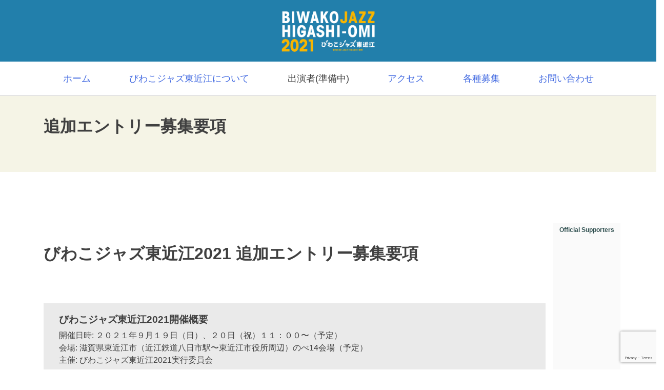

--- FILE ---
content_type: text/html; charset=UTF-8
request_url: https://biwako-jazzfes.com/2021/entry/appendix-entry-requirements
body_size: 11898
content:
<!DOCTYPE html>
<html lang="ja">
<head>
<!-- Global site tag (gtag.js) - Google Analytics -->
<script async src="https://www.googletagmanager.com/gtag/js?id=UA-47055110-1"></script>
<script>
  window.dataLayer = window.dataLayer || [];
  function gtag(){dataLayer.push(arguments);}
  gtag('js', new Date());

  gtag('config', 'UA-47055110-1');
</script>
	<meta charset="UTF-8">
	<meta name="viewport" content="width=device-width, initial-scale=1.0">
	<link rel="stylesheet" href="https://cdn.jsdelivr.net/npm/bootstrap@4.5.3/dist/css/bootstrap.min.css" integrity="sha384-TX8t27EcRE3e/ihU7zmQxVncDAy5uIKz4rEkgIXeMed4M0jlfIDPvg6uqKI2xXr2" crossorigin="anonymous">
	<title>びわこジャズ東近江 2021  | 追加エントリー募集要項</title>
	<style>





	</style>
	<script type="text/javascript" src="//webfonts.sakura.ne.jp/js/sakurav3.js"></script>
	<link rel="preconnect" href="https://fonts.gstatic.com">
	<link href="https://fonts.googleapis.com/css2?family=Noto+Sans+JP:wght@700&display=swap" rel="stylesheet">

	<meta property="og:url"  content="https://biwako-jazzfes.com/2021/" />
	<meta property="og:type" content="article" />
	<meta property="og:title" content="びわこジャズ東近江 2021  | 追加エントリー募集要項" />
	<meta property="og:description" content="びわこジャズ東近江2021 9月19日・20日開催予定!" />
	<meta property="og:image" content="https://biwako-jazzfes.com/2021/wp-content/themes/bjh-theme-2/asset/ogimage.png" />

	<link rel="stylesheet" href="https://biwako-jazzfes.com/2021/wp-content/themes/bjh-theme-2/asset/custom.css">

	<title>追加エントリー募集要項 &#8211; びわこジャズ東近江 2021</title>
<meta name='robots' content='max-image-preview:large' />
<link rel='dns-prefetch' href='//www.google.com' />
<link rel='dns-prefetch' href='//s.w.org' />
<link rel="alternate" type="application/rss+xml" title="びわこジャズ東近江 2021 &raquo; フィード" href="https://biwako-jazzfes.com/2021/feed" />
<link rel="alternate" type="application/rss+xml" title="びわこジャズ東近江 2021 &raquo; コメントフィード" href="https://biwako-jazzfes.com/2021/comments/feed" />
<script>
window._wpemojiSettings = {"baseUrl":"https:\/\/s.w.org\/images\/core\/emoji\/13.1.0\/72x72\/","ext":".png","svgUrl":"https:\/\/s.w.org\/images\/core\/emoji\/13.1.0\/svg\/","svgExt":".svg","source":{"concatemoji":"https:\/\/biwako-jazzfes.com\/2021\/wp-includes\/js\/wp-emoji-release.min.js?ver=5.9.12"}};
/*! This file is auto-generated */
!function(e,a,t){var n,r,o,i=a.createElement("canvas"),p=i.getContext&&i.getContext("2d");function s(e,t){var a=String.fromCharCode;p.clearRect(0,0,i.width,i.height),p.fillText(a.apply(this,e),0,0);e=i.toDataURL();return p.clearRect(0,0,i.width,i.height),p.fillText(a.apply(this,t),0,0),e===i.toDataURL()}function c(e){var t=a.createElement("script");t.src=e,t.defer=t.type="text/javascript",a.getElementsByTagName("head")[0].appendChild(t)}for(o=Array("flag","emoji"),t.supports={everything:!0,everythingExceptFlag:!0},r=0;r<o.length;r++)t.supports[o[r]]=function(e){if(!p||!p.fillText)return!1;switch(p.textBaseline="top",p.font="600 32px Arial",e){case"flag":return s([127987,65039,8205,9895,65039],[127987,65039,8203,9895,65039])?!1:!s([55356,56826,55356,56819],[55356,56826,8203,55356,56819])&&!s([55356,57332,56128,56423,56128,56418,56128,56421,56128,56430,56128,56423,56128,56447],[55356,57332,8203,56128,56423,8203,56128,56418,8203,56128,56421,8203,56128,56430,8203,56128,56423,8203,56128,56447]);case"emoji":return!s([10084,65039,8205,55357,56613],[10084,65039,8203,55357,56613])}return!1}(o[r]),t.supports.everything=t.supports.everything&&t.supports[o[r]],"flag"!==o[r]&&(t.supports.everythingExceptFlag=t.supports.everythingExceptFlag&&t.supports[o[r]]);t.supports.everythingExceptFlag=t.supports.everythingExceptFlag&&!t.supports.flag,t.DOMReady=!1,t.readyCallback=function(){t.DOMReady=!0},t.supports.everything||(n=function(){t.readyCallback()},a.addEventListener?(a.addEventListener("DOMContentLoaded",n,!1),e.addEventListener("load",n,!1)):(e.attachEvent("onload",n),a.attachEvent("onreadystatechange",function(){"complete"===a.readyState&&t.readyCallback()})),(n=t.source||{}).concatemoji?c(n.concatemoji):n.wpemoji&&n.twemoji&&(c(n.twemoji),c(n.wpemoji)))}(window,document,window._wpemojiSettings);
</script>
<style>
img.wp-smiley,
img.emoji {
	display: inline !important;
	border: none !important;
	box-shadow: none !important;
	height: 1em !important;
	width: 1em !important;
	margin: 0 0.07em !important;
	vertical-align: -0.1em !important;
	background: none !important;
	padding: 0 !important;
}
</style>
	<link rel='stylesheet' id='wp-block-library-css'  href='https://biwako-jazzfes.com/2021/wp-includes/css/dist/block-library/style.min.css?ver=5.9.12' media='all' />
<style id='global-styles-inline-css'>
body{--wp--preset--color--black: #000000;--wp--preset--color--cyan-bluish-gray: #abb8c3;--wp--preset--color--white: #ffffff;--wp--preset--color--pale-pink: #f78da7;--wp--preset--color--vivid-red: #cf2e2e;--wp--preset--color--luminous-vivid-orange: #ff6900;--wp--preset--color--luminous-vivid-amber: #fcb900;--wp--preset--color--light-green-cyan: #7bdcb5;--wp--preset--color--vivid-green-cyan: #00d084;--wp--preset--color--pale-cyan-blue: #8ed1fc;--wp--preset--color--vivid-cyan-blue: #0693e3;--wp--preset--color--vivid-purple: #9b51e0;--wp--preset--gradient--vivid-cyan-blue-to-vivid-purple: linear-gradient(135deg,rgba(6,147,227,1) 0%,rgb(155,81,224) 100%);--wp--preset--gradient--light-green-cyan-to-vivid-green-cyan: linear-gradient(135deg,rgb(122,220,180) 0%,rgb(0,208,130) 100%);--wp--preset--gradient--luminous-vivid-amber-to-luminous-vivid-orange: linear-gradient(135deg,rgba(252,185,0,1) 0%,rgba(255,105,0,1) 100%);--wp--preset--gradient--luminous-vivid-orange-to-vivid-red: linear-gradient(135deg,rgba(255,105,0,1) 0%,rgb(207,46,46) 100%);--wp--preset--gradient--very-light-gray-to-cyan-bluish-gray: linear-gradient(135deg,rgb(238,238,238) 0%,rgb(169,184,195) 100%);--wp--preset--gradient--cool-to-warm-spectrum: linear-gradient(135deg,rgb(74,234,220) 0%,rgb(151,120,209) 20%,rgb(207,42,186) 40%,rgb(238,44,130) 60%,rgb(251,105,98) 80%,rgb(254,248,76) 100%);--wp--preset--gradient--blush-light-purple: linear-gradient(135deg,rgb(255,206,236) 0%,rgb(152,150,240) 100%);--wp--preset--gradient--blush-bordeaux: linear-gradient(135deg,rgb(254,205,165) 0%,rgb(254,45,45) 50%,rgb(107,0,62) 100%);--wp--preset--gradient--luminous-dusk: linear-gradient(135deg,rgb(255,203,112) 0%,rgb(199,81,192) 50%,rgb(65,88,208) 100%);--wp--preset--gradient--pale-ocean: linear-gradient(135deg,rgb(255,245,203) 0%,rgb(182,227,212) 50%,rgb(51,167,181) 100%);--wp--preset--gradient--electric-grass: linear-gradient(135deg,rgb(202,248,128) 0%,rgb(113,206,126) 100%);--wp--preset--gradient--midnight: linear-gradient(135deg,rgb(2,3,129) 0%,rgb(40,116,252) 100%);--wp--preset--duotone--dark-grayscale: url('#wp-duotone-dark-grayscale');--wp--preset--duotone--grayscale: url('#wp-duotone-grayscale');--wp--preset--duotone--purple-yellow: url('#wp-duotone-purple-yellow');--wp--preset--duotone--blue-red: url('#wp-duotone-blue-red');--wp--preset--duotone--midnight: url('#wp-duotone-midnight');--wp--preset--duotone--magenta-yellow: url('#wp-duotone-magenta-yellow');--wp--preset--duotone--purple-green: url('#wp-duotone-purple-green');--wp--preset--duotone--blue-orange: url('#wp-duotone-blue-orange');--wp--preset--font-size--small: 13px;--wp--preset--font-size--medium: 20px;--wp--preset--font-size--large: 36px;--wp--preset--font-size--x-large: 42px;}.has-black-color{color: var(--wp--preset--color--black) !important;}.has-cyan-bluish-gray-color{color: var(--wp--preset--color--cyan-bluish-gray) !important;}.has-white-color{color: var(--wp--preset--color--white) !important;}.has-pale-pink-color{color: var(--wp--preset--color--pale-pink) !important;}.has-vivid-red-color{color: var(--wp--preset--color--vivid-red) !important;}.has-luminous-vivid-orange-color{color: var(--wp--preset--color--luminous-vivid-orange) !important;}.has-luminous-vivid-amber-color{color: var(--wp--preset--color--luminous-vivid-amber) !important;}.has-light-green-cyan-color{color: var(--wp--preset--color--light-green-cyan) !important;}.has-vivid-green-cyan-color{color: var(--wp--preset--color--vivid-green-cyan) !important;}.has-pale-cyan-blue-color{color: var(--wp--preset--color--pale-cyan-blue) !important;}.has-vivid-cyan-blue-color{color: var(--wp--preset--color--vivid-cyan-blue) !important;}.has-vivid-purple-color{color: var(--wp--preset--color--vivid-purple) !important;}.has-black-background-color{background-color: var(--wp--preset--color--black) !important;}.has-cyan-bluish-gray-background-color{background-color: var(--wp--preset--color--cyan-bluish-gray) !important;}.has-white-background-color{background-color: var(--wp--preset--color--white) !important;}.has-pale-pink-background-color{background-color: var(--wp--preset--color--pale-pink) !important;}.has-vivid-red-background-color{background-color: var(--wp--preset--color--vivid-red) !important;}.has-luminous-vivid-orange-background-color{background-color: var(--wp--preset--color--luminous-vivid-orange) !important;}.has-luminous-vivid-amber-background-color{background-color: var(--wp--preset--color--luminous-vivid-amber) !important;}.has-light-green-cyan-background-color{background-color: var(--wp--preset--color--light-green-cyan) !important;}.has-vivid-green-cyan-background-color{background-color: var(--wp--preset--color--vivid-green-cyan) !important;}.has-pale-cyan-blue-background-color{background-color: var(--wp--preset--color--pale-cyan-blue) !important;}.has-vivid-cyan-blue-background-color{background-color: var(--wp--preset--color--vivid-cyan-blue) !important;}.has-vivid-purple-background-color{background-color: var(--wp--preset--color--vivid-purple) !important;}.has-black-border-color{border-color: var(--wp--preset--color--black) !important;}.has-cyan-bluish-gray-border-color{border-color: var(--wp--preset--color--cyan-bluish-gray) !important;}.has-white-border-color{border-color: var(--wp--preset--color--white) !important;}.has-pale-pink-border-color{border-color: var(--wp--preset--color--pale-pink) !important;}.has-vivid-red-border-color{border-color: var(--wp--preset--color--vivid-red) !important;}.has-luminous-vivid-orange-border-color{border-color: var(--wp--preset--color--luminous-vivid-orange) !important;}.has-luminous-vivid-amber-border-color{border-color: var(--wp--preset--color--luminous-vivid-amber) !important;}.has-light-green-cyan-border-color{border-color: var(--wp--preset--color--light-green-cyan) !important;}.has-vivid-green-cyan-border-color{border-color: var(--wp--preset--color--vivid-green-cyan) !important;}.has-pale-cyan-blue-border-color{border-color: var(--wp--preset--color--pale-cyan-blue) !important;}.has-vivid-cyan-blue-border-color{border-color: var(--wp--preset--color--vivid-cyan-blue) !important;}.has-vivid-purple-border-color{border-color: var(--wp--preset--color--vivid-purple) !important;}.has-vivid-cyan-blue-to-vivid-purple-gradient-background{background: var(--wp--preset--gradient--vivid-cyan-blue-to-vivid-purple) !important;}.has-light-green-cyan-to-vivid-green-cyan-gradient-background{background: var(--wp--preset--gradient--light-green-cyan-to-vivid-green-cyan) !important;}.has-luminous-vivid-amber-to-luminous-vivid-orange-gradient-background{background: var(--wp--preset--gradient--luminous-vivid-amber-to-luminous-vivid-orange) !important;}.has-luminous-vivid-orange-to-vivid-red-gradient-background{background: var(--wp--preset--gradient--luminous-vivid-orange-to-vivid-red) !important;}.has-very-light-gray-to-cyan-bluish-gray-gradient-background{background: var(--wp--preset--gradient--very-light-gray-to-cyan-bluish-gray) !important;}.has-cool-to-warm-spectrum-gradient-background{background: var(--wp--preset--gradient--cool-to-warm-spectrum) !important;}.has-blush-light-purple-gradient-background{background: var(--wp--preset--gradient--blush-light-purple) !important;}.has-blush-bordeaux-gradient-background{background: var(--wp--preset--gradient--blush-bordeaux) !important;}.has-luminous-dusk-gradient-background{background: var(--wp--preset--gradient--luminous-dusk) !important;}.has-pale-ocean-gradient-background{background: var(--wp--preset--gradient--pale-ocean) !important;}.has-electric-grass-gradient-background{background: var(--wp--preset--gradient--electric-grass) !important;}.has-midnight-gradient-background{background: var(--wp--preset--gradient--midnight) !important;}.has-small-font-size{font-size: var(--wp--preset--font-size--small) !important;}.has-medium-font-size{font-size: var(--wp--preset--font-size--medium) !important;}.has-large-font-size{font-size: var(--wp--preset--font-size--large) !important;}.has-x-large-font-size{font-size: var(--wp--preset--font-size--x-large) !important;}
</style>
<link rel='stylesheet' id='contact-form-7-css'  href='https://biwako-jazzfes.com/2021/wp-content/plugins/contact-form-7/includes/css/styles.css?ver=5.5.6' media='all' />
<link rel='stylesheet' id='contact-form-7-confirm-css'  href='https://biwako-jazzfes.com/2021/wp-content/plugins/contact-form-7-add-confirm/includes/css/styles.css?ver=5.1' media='all' />
<link rel='stylesheet' id='bjh-style-css'  href='https://biwako-jazzfes.com/2021/wp-content/themes/bjh-theme-2/style.css?ver=1.0.0' media='all' />
<script src='https://biwako-jazzfes.com/2021/wp-includes/js/jquery/jquery.min.js?ver=3.6.0' id='jquery-core-js'></script>
<script src='https://biwako-jazzfes.com/2021/wp-includes/js/jquery/jquery-migrate.min.js?ver=3.3.2' id='jquery-migrate-js'></script>
<link rel="https://api.w.org/" href="https://biwako-jazzfes.com/2021/wp-json/" /><link rel="alternate" type="application/json" href="https://biwako-jazzfes.com/2021/wp-json/wp/v2/pages/180" /><link rel="EditURI" type="application/rsd+xml" title="RSD" href="https://biwako-jazzfes.com/2021/xmlrpc.php?rsd" />
<link rel="wlwmanifest" type="application/wlwmanifest+xml" href="https://biwako-jazzfes.com/2021/wp-includes/wlwmanifest.xml" /> 
<meta name="generator" content="WordPress 5.9.12" />
<link rel="canonical" href="https://biwako-jazzfes.com/2021/entry/appendix-entry-requirements" />
<link rel='shortlink' href='https://biwako-jazzfes.com/2021/?p=180' />
<link rel="alternate" type="application/json+oembed" href="https://biwako-jazzfes.com/2021/wp-json/oembed/1.0/embed?url=https%3A%2F%2Fbiwako-jazzfes.com%2F2021%2Fentry%2Fappendix-entry-requirements" />
<link rel="alternate" type="text/xml+oembed" href="https://biwako-jazzfes.com/2021/wp-json/oembed/1.0/embed?url=https%3A%2F%2Fbiwako-jazzfes.com%2F2021%2Fentry%2Fappendix-entry-requirements&#038;format=xml" />
<style>.recentcomments a{display:inline !important;padding:0 !important;margin:0 !important;}</style></head>

<body class="page-template-default page page-id-180 page-child parent-pageid-12">
<svg xmlns="http://www.w3.org/2000/svg" viewBox="0 0 0 0" width="0" height="0" focusable="false" role="none" style="visibility: hidden; position: absolute; left: -9999px; overflow: hidden;" ><defs><filter id="wp-duotone-dark-grayscale"><feColorMatrix color-interpolation-filters="sRGB" type="matrix" values=" .299 .587 .114 0 0 .299 .587 .114 0 0 .299 .587 .114 0 0 .299 .587 .114 0 0 " /><feComponentTransfer color-interpolation-filters="sRGB" ><feFuncR type="table" tableValues="0 0.49803921568627" /><feFuncG type="table" tableValues="0 0.49803921568627" /><feFuncB type="table" tableValues="0 0.49803921568627" /><feFuncA type="table" tableValues="1 1" /></feComponentTransfer><feComposite in2="SourceGraphic" operator="in" /></filter></defs></svg><svg xmlns="http://www.w3.org/2000/svg" viewBox="0 0 0 0" width="0" height="0" focusable="false" role="none" style="visibility: hidden; position: absolute; left: -9999px; overflow: hidden;" ><defs><filter id="wp-duotone-grayscale"><feColorMatrix color-interpolation-filters="sRGB" type="matrix" values=" .299 .587 .114 0 0 .299 .587 .114 0 0 .299 .587 .114 0 0 .299 .587 .114 0 0 " /><feComponentTransfer color-interpolation-filters="sRGB" ><feFuncR type="table" tableValues="0 1" /><feFuncG type="table" tableValues="0 1" /><feFuncB type="table" tableValues="0 1" /><feFuncA type="table" tableValues="1 1" /></feComponentTransfer><feComposite in2="SourceGraphic" operator="in" /></filter></defs></svg><svg xmlns="http://www.w3.org/2000/svg" viewBox="0 0 0 0" width="0" height="0" focusable="false" role="none" style="visibility: hidden; position: absolute; left: -9999px; overflow: hidden;" ><defs><filter id="wp-duotone-purple-yellow"><feColorMatrix color-interpolation-filters="sRGB" type="matrix" values=" .299 .587 .114 0 0 .299 .587 .114 0 0 .299 .587 .114 0 0 .299 .587 .114 0 0 " /><feComponentTransfer color-interpolation-filters="sRGB" ><feFuncR type="table" tableValues="0.54901960784314 0.98823529411765" /><feFuncG type="table" tableValues="0 1" /><feFuncB type="table" tableValues="0.71764705882353 0.25490196078431" /><feFuncA type="table" tableValues="1 1" /></feComponentTransfer><feComposite in2="SourceGraphic" operator="in" /></filter></defs></svg><svg xmlns="http://www.w3.org/2000/svg" viewBox="0 0 0 0" width="0" height="0" focusable="false" role="none" style="visibility: hidden; position: absolute; left: -9999px; overflow: hidden;" ><defs><filter id="wp-duotone-blue-red"><feColorMatrix color-interpolation-filters="sRGB" type="matrix" values=" .299 .587 .114 0 0 .299 .587 .114 0 0 .299 .587 .114 0 0 .299 .587 .114 0 0 " /><feComponentTransfer color-interpolation-filters="sRGB" ><feFuncR type="table" tableValues="0 1" /><feFuncG type="table" tableValues="0 0.27843137254902" /><feFuncB type="table" tableValues="0.5921568627451 0.27843137254902" /><feFuncA type="table" tableValues="1 1" /></feComponentTransfer><feComposite in2="SourceGraphic" operator="in" /></filter></defs></svg><svg xmlns="http://www.w3.org/2000/svg" viewBox="0 0 0 0" width="0" height="0" focusable="false" role="none" style="visibility: hidden; position: absolute; left: -9999px; overflow: hidden;" ><defs><filter id="wp-duotone-midnight"><feColorMatrix color-interpolation-filters="sRGB" type="matrix" values=" .299 .587 .114 0 0 .299 .587 .114 0 0 .299 .587 .114 0 0 .299 .587 .114 0 0 " /><feComponentTransfer color-interpolation-filters="sRGB" ><feFuncR type="table" tableValues="0 0" /><feFuncG type="table" tableValues="0 0.64705882352941" /><feFuncB type="table" tableValues="0 1" /><feFuncA type="table" tableValues="1 1" /></feComponentTransfer><feComposite in2="SourceGraphic" operator="in" /></filter></defs></svg><svg xmlns="http://www.w3.org/2000/svg" viewBox="0 0 0 0" width="0" height="0" focusable="false" role="none" style="visibility: hidden; position: absolute; left: -9999px; overflow: hidden;" ><defs><filter id="wp-duotone-magenta-yellow"><feColorMatrix color-interpolation-filters="sRGB" type="matrix" values=" .299 .587 .114 0 0 .299 .587 .114 0 0 .299 .587 .114 0 0 .299 .587 .114 0 0 " /><feComponentTransfer color-interpolation-filters="sRGB" ><feFuncR type="table" tableValues="0.78039215686275 1" /><feFuncG type="table" tableValues="0 0.94901960784314" /><feFuncB type="table" tableValues="0.35294117647059 0.47058823529412" /><feFuncA type="table" tableValues="1 1" /></feComponentTransfer><feComposite in2="SourceGraphic" operator="in" /></filter></defs></svg><svg xmlns="http://www.w3.org/2000/svg" viewBox="0 0 0 0" width="0" height="0" focusable="false" role="none" style="visibility: hidden; position: absolute; left: -9999px; overflow: hidden;" ><defs><filter id="wp-duotone-purple-green"><feColorMatrix color-interpolation-filters="sRGB" type="matrix" values=" .299 .587 .114 0 0 .299 .587 .114 0 0 .299 .587 .114 0 0 .299 .587 .114 0 0 " /><feComponentTransfer color-interpolation-filters="sRGB" ><feFuncR type="table" tableValues="0.65098039215686 0.40392156862745" /><feFuncG type="table" tableValues="0 1" /><feFuncB type="table" tableValues="0.44705882352941 0.4" /><feFuncA type="table" tableValues="1 1" /></feComponentTransfer><feComposite in2="SourceGraphic" operator="in" /></filter></defs></svg><svg xmlns="http://www.w3.org/2000/svg" viewBox="0 0 0 0" width="0" height="0" focusable="false" role="none" style="visibility: hidden; position: absolute; left: -9999px; overflow: hidden;" ><defs><filter id="wp-duotone-blue-orange"><feColorMatrix color-interpolation-filters="sRGB" type="matrix" values=" .299 .587 .114 0 0 .299 .587 .114 0 0 .299 .587 .114 0 0 .299 .587 .114 0 0 " /><feComponentTransfer color-interpolation-filters="sRGB" ><feFuncR type="table" tableValues="0.098039215686275 1" /><feFuncG type="table" tableValues="0 0.66274509803922" /><feFuncB type="table" tableValues="0.84705882352941 0.41960784313725" /><feFuncA type="table" tableValues="1 1" /></feComponentTransfer><feComposite in2="SourceGraphic" operator="in" /></filter></defs></svg><div id="fb-root"></div>
	<script async defer crossorigin="anonymous" src="https://connect.facebook.net/ja_JP/sdk.js#xfbml=1&version=v9.0&appId=129957987850282&autoLogAppEvents=1" nonce="bufHGyPq"></script>

	<div class="sidebar d-block d-sm-none">
		<div class="header d-block d-sm-none"></div>

		<input type="checkbox" class="openSidebarMenu" id="openSidebarMenu">
		<label for="openSidebarMenu" class="sidebarIconToggle">
			<div class="spinner diagonal part-1"></div>
			<div class="spinner horizontal"></div>
			<div class="spinner diagonal part-2"></div>
		</label>
		<div id="sidebarMenu">
			<ul class="sidebarMenuInner">
				<li><a href="/2021/">ホーム</a></li>
				<li><a href="/2021/about-us/">びわこジャズ東近江について</a></li>
				<li>出演者(準備中)</li>
				<li><a href="/2021/access">アクセス</a></li>
				<li><a href="/2021/entry">各種募集</a></li>
				<li><a href="/2021/contactform">お問い合わせ</a></li>
			</ul>
		</div>
	</div>

<div id="page" class="site">
	<a class="skip-link screen-reader-text" href="#primary">Skip to content</a>

		<nav>
	
			<section style="background-color:#227FAB;">

			<div class="container-lg">

				<div class="row">
					<div class="col">
						<div style="text-align:center;padding:10px;"><a href="/2021/"><img src="https://biwako-jazzfes.com/2021/wp-content/themes/bjh-theme-2/asset/teaser1-top.png" alt="" style="max-height:100px;width:auto;"></a></div>
					</div>
				</div>
			</div>

			</section>

		
		<div class="container-lg navigationmenu d-none d-sm-block">
				<div class="row">
					<div class="col">
			<ul>
				<li><a href="/2021/">ホーム</a></li>
				<li><a href="/2021/about-us/">びわこジャズ東近江について</a></li>
				<li>出演者(準備中)</li>
				<li><a href="/2021/access">アクセス</a></li>
				<li><a href="/2021/entry">各種募集</a></li>
				<li><a href="/2021/contactform">お問い合わせ</a></li>
			</ul>
					</div>
				</div>

		</div>


	</nav>




													<header class="entry-header" style="background:rgb(245,244,230);padding:40px 30px;">
							<div class="container">
							<h2 class="entry-title" style="margin-top:0;">追加エントリー募集要項</h2>															</div>


							</header>

	<main id="primary" class="site-main">
		<section>
			<div class="container">
				<div class="row justify-content-center">
					<div class="col-md">
							<article id="post-180" class="post-180 page type-page status-publish hentry">
						
													
							<div class="entry-content" style="margin-top:0;">
								<h2>びわこジャズ東近江2021 追加エントリー募集要項</h2>
<p>&nbsp;</p>
<div class="graybox">
<h6>びわこジャズ東近江2021開催概要</h6>
<p>開催日時: ２０２１年９月１９日（日）、２０日（祝）１１：００〜（予定）<br />
会場: 滋賀県東近江市（近江鉄道八日市駅〜東近江市役所周辺）のべ14会場（予定）<br />
主催: びわこジャズ東近江2021実行委員会</p>
<p>過去の開催の様子は<a href="http://www.biwako-jazzfes.com/2019/gallery/" target="_blank" rel="noopener noreferrer">2019サイトのギャラリー</a>や、<a href="http://navi.biwako-jazzfes.com/2019/artists.php" target="_blank" rel="noopener noreferrer">BJHナビ2019の出演者一覧</a>等をご覧ください。</p>
</div>
<p>&nbsp;</p>
<hr />
<h3>■ 追加募集について</h3>
<p>びわこジャズ東近江２０２１は新型コロナウイルス感染症の感染拡大を受けて、当初予定していた【２０２１年６月５日、６日】から【２０２１年９月１９日、２０日】へ開催日を延期しました。</p>
<p>そのことにより、一部の出演枠にキャンセルが発生したほか、追加で出演枠を設定できる会場ができました。</p>
<p>そのため、若干数ではありますが、追加募集を行うこととなりました。</p>
<h3>■ 追加募集するステージと出演枠、設置機材について</h3>
<table border="1">
<tbody>
<tr>
<td rowspan="2">ステージ名</td>
<td colspan="2">追加募集する出演枠</td>
<td colspan="2">設置する機材など</td>
</tr>
<tr>
<td>1日目（9/19）</td>
<td>2日目(9/20)</td>
<td>ドラムセット</td>
<td>キーボード</td>
</tr>
<tr>
<td>本町ステージ</td>
<td>×</td>
<td>６枠</td>
<td>×</td>
<td>×</td>
</tr>
<tr>
<td>太子ホール</td>
<td>×</td>
<td>１枠</td>
<td>〇</td>
<td>〇</td>
</tr>
<tr>
<td>広島外科</td>
<td>６枠</td>
<td>１枠</td>
<td>〇</td>
<td>〇</td>
</tr>
<tr>
<td>松原跡地</td>
<td>×</td>
<td>２枠</td>
<td>〇</td>
<td>〇</td>
</tr>
</tbody>
</table>
<p>&nbsp;</p>
<hr />
<h3></h3>
<h3>■ 申込資格 ■</h3>
<p>・年齢・プロ・アマは問いません。演奏形態・ジャンルも問いません。<br />
・ただし、「ストリートでの演奏」という事をご理解の上、お申込み下さい。</p>
<p>＊新型コロナウイルスの感染拡大防止のため、当実行委員会が定める出演条件をお守りいただける方であること</p>
<h3>■ 申込方法 ■</h3>
<p>・パンフレットまたはHP上に掲載用の<strong>プロフィール写真データ</strong>と、<strong>審査音源(動画)</strong>を必ずご用意の上、公式ホームページ上のエントリーフォームに必要事項を記入して送信してください。<br />
・ネット環境がないなど、ホームページ上での申し込みが行えない方は実行委員会事務局までお問い合わせ下さい。<br />
・先着順ではありません。募集枠を超える応募があった場合は実行委員会にて選考いたします。<br />
・応募後のメンバーの追加等の変更は、やむを得ない場合を除いて、原則お受けできません。</p>
<h6>【メール設定のお願い】</h6>
<p>迷惑メール拒否やパソコンのセキュリティー設定、携帯電話メールの受信制限等の設定により、メールが届かない場合が多々あります。<strong>bjf.band＠gmail.com</strong> のアドレスについては、受信可能となるように設定の確認を今一度お願いいたします。</p>
<h3>■ 選考について ■</h3>
<p>①街にやさしく調和する事を考慮して選考いたします。<br />
②商店街や近隣住民の方々への配慮を考えて、大音量で演奏可能なステージは限定されますのでご留意ください。<br />
上記の点を基準として、各ステージに適した<strong>ジャンル・音量・演奏形態</strong>を考慮して選考します。</p>
<h3>■ 運営協力金について ■</h3>
<p>・出演者の方には演奏者１名あたり１,０００円、バンドの人数分の運営協力金をお支払戴きます。<br />
（例：出演者１名なら１,０００円、２名なら２,０００円、３名なら３,０００円…）ただし、運営協力金の上限は１バンド１０,０００円とします。<br />
・バンドを掛け持ちされる場合でも、バンドごとにそれぞれ運営協力金が必要です。<br />
・受付後のメンバーの追加は１人につき１,０００円を申し受けます。<br />
※ただし、メンバーが減った場合は返金致しません。<br />
・支払い方法については銀行振込となります。詳細は出演が決定次第連絡させて頂きます。<br />
・なお一度納めていただいた運営協力金は、当イベントが中止になった場合も返金する事ができません。運営協力金の趣旨のご理解をお願いします。<br />
・運営協力金を納めて頂けない場合は、当日演奏出来ませんので、予めご了承ください。</p>
<h3>■ 審査音源(動画)について ■</h3>
<p>審査音源（動画）は出演者の「ジャンル」「音量」「演奏形態」を当実行委員会が把握し、適切な会場に出演して頂くために必要です。下記の方法で動画を提出してください。</p>
<p><strong>審査音源（動画）のチェックができない出演者のご応募はお受けできませんのでご注意下さい。提出されたURL(アドレス)が間違っているなど、動画が開けないケースが少なからずありますので、提出前に再度確認をお願いします。(原則として、動画が開けない場合は失格となり、こちらから再提出の連絡等は行いません)</strong></p>
<p>また生演奏での演奏形態を把握できるよう、出演時のパフォーマンスに近い動画で、できるかぎり直近に撮影された演奏動画でのエントリーを推奨します。(PVはご遠慮ください)</p>
<h6>＜動画提出方法＞</h6>
<p>動画をご準備いただき、「YouTube（<a href="https://www.youtube.com/" target="_blank" rel="noopener noreferrer">https://www.youtube.com/</a>）」へ投稿後、エントリーフォームに該当動画のURLを記載してください</p>
<p>※YouTubeでのエントリーができない場合は、下記へお問い合わせください。</p>
<h6>お問い合わせ先</h6>
<p>びわこジャズ東近江2021実行委員会<br />
〒527-0074 滋賀県東近江市市辺町2866<br />
Tel:0748-25-0125／FAX:0748-25-0124<br />
Mail: <a href="/cdn-cgi/l/email-protection#791b131f571b18171d391e14181015571a1614"><span class="__cf_email__" data-cfemail="88eae2eea6eae9e6ecc8efe5e9e1e4a6ebe7e5">[email&#160;protected]</span></a></p>
<p>&nbsp;</p>
<h3>■ 申込期間 ■</h3>
<p><strong>２０２１年６月２８日（月）～２０２１年７月４日（日）必着</strong></p>
<p>※エントリーフォームの送信だけでは受付完了とはなりませんのでご注意ください。プロフィール写真と審査音源を確認した時点で受付完了となります。</p>
<h3>■ 出演者発表 ■</h3>
<p>7月中旬頃にメールにて連絡を差し上げる予定です。</p>
<h3>■ エントリー合否連絡 ■</h3>
<p>出演者は7月末頃、メールおよびホームページ上で発表する予定です。</p>
<hr />
<h2 style="text-align: center;">びわこジャズ東近江当日の出演等について</h2>
<h3>■ 演奏時間 ■</h3>
<p><strong>会場によって演奏時間が異なりますが、原則40分間とします。</strong></p>
<p><strong>演奏終了後、２０分間で撤収、および会場の消毒、次の出演者の準備を行います。</strong></p>
<p><span class="st-aka">出演者は少なくとも30分前までには出演されるステージに集合して下さい。</span><br />
サウンドチェックは各ステージ最初のバンドに限り20分程度確保できます。2番目以降の出演者につきましては転換の時間内、あるいは持ち時間内でのチェックは可能です。<br />
少しでも多くのバンドに出演していただくための時間設定ですので、スムーズなステージ転換にご協力をよろしくお願いします。</p>
<h3>■ バンド掛け持ちについて ■</h3>
<p><span class="st-aka">当実行委員会では、<strong>バンドの掛け持ちで生じる出演時間のバッティングについて調整致しません。</strong></span><br />
また、なるべく多くのバンドに出演していただくため、掛け持ちはお断りさせていただく場合があります。</p>
<h3>■ 機材について ■</h3>
<p>追加募集する各会場には、先ほど記載の通り、機材を設置させていただく予定です。<br />
その他必要な機材はご自身でお持ち込みください。その他、必要な機材はご自身でお持ち込みください。</p>
<p>会場によってはドラムセットやアンプ類等が使用できない会場もあります。<br />
譜面台やケーブル、スティック、チューニングキーなどの備品は実行委員会では用意しません。<br />
ステージ機材の詳細については後日、ご案内いたします。</p>
<p>※理由に関わらず、実行委員会が用意した機材を破損された場合は、修理交換等の実費を請求させていただきます。<br />
※ドラム設置会場でも、スティック類／ペダル／シンバルは持ち込みです。ドラムセットのメーカーや状態についてはご期待に添えるものとは限りません。好みのわかれるスネアはなるべくお持ち込みいただく事をお勧めいたします。<br />
※ギターアンプ、ベースアンプについては、原則持ち込みとなっています。<br />
※また、PAオペレーターがいない会場もあります。</p>
<h3>■ 雨天の場合 ■</h3>
<p><strong>屋外の会場については簡単な雨天対策は行いますが、機材等に影響が出るほどの悪天候の場合は開催を中止します。代替会場はありません。また、雨天中止の場合でも運営協力金の返金はありません。</strong></p>
<hr />
<h3>■ 出演者説明会 ■</h3>
<p>出演者説明会を、２０２１年８月２１日（土）※予定　に「オンラインで」開催する予定です。</p>
<p>出演者説明会で公式パンフレット（出演者ページ）のゲラチェックも予定しています。<span class="st-aka">出演者の代表の方が必ずご参加下さい。</span>詳細は追って連絡いたします。</p>
<h3>■ 出演決定後のキャンセルについて ■</h3>
<p>出演決定後に、出演をキャンセルされた場合、そのバンドもしくはその代表者が属するバンドは2年間当イベントに出演停止とさせていただきます。（やむを得ない理由がある場合を除きます）。</p>
<h3>■ 新型コロナウイルス感染対策について ■</h3>
<p>新型コロナウイルス感染拡大防止のため、出演を希望する場合は下記事項を必ずお守りいただくことが条件となります。</p>
<p>(1)出演日より２週間前からの体温および体調をチェックシートにご記入いただき、出演当日にご提出いただくこと（出演者全員分）<br />
(2)演奏時以外は必ずマスクを着用いただくこと<br />
(3)観客とのコール＆レスポンスの禁止<br />
(4)出演当日、下記に指定する項目に該当する場合、出演できません。<br />
・平熱を超える発熱（おおむね３７．５度以上）がある<br />
・咳やのどの痛みなど、風邪の症状がある<br />
・倦怠感（だるさ）、息苦しさ（呼吸困難）を感じる<br />
・体が重く感じる、疲れやすい等の症状がある<br />
・嗅覚や味覚の異常を感じる<br />
・２週間以内に新型コロナウイルス感染症陽性とされた者との濃厚接触がある<br />
・同居親族や身近な知人に感染が疑われる方がいる<br />
・過去１４日以内に政府から入国制限・入国後の観察期間を必要とされている国や地域などへの渡航、または当該在住者との濃厚接触がある<br />
(5)その他、当実行委員会が定める事項</p>
<h3>■ その他 ■</h3>
<p>申し込みの際に頂いた個人情報につきましては、当実行委員会において当フェスティバル開催の為のみに使用し、適切に管理いたします。<br />
応募音源に関しまして著作権料（複製権）がかかる場合があります。<br />
詳細はJASRAC（HP:<a href="http://www.jasrac.or.jp">http://www.jasrac.or.jp</a>）にお問い合わせ下さい。</p>
<h3>■ 運営ご協力のお願い ■</h3>
<p>イベント当日、各会場はボランティアスタッフによって運営されています。<br />
出演いただく会場にて、演奏だけでなく、ボランティアスタッフとして運営にご協力いただけると大変助かります。<br />
ご協力いただける方は、エントリーフォーム備考欄に【当日ボランティア可能】とご記入ください。別途連絡させて頂きます。</p>
<p style="text-align: center;">▼</p>
<p style="text-align: center;">(本年度の募集は終了しました)</p>
							</div><!-- .entry-content -->
						
						</article><!-- #post-180 -->

					</div>

						
					<div class="col-md-auto" STYLE="background-color:#fafafa;padding:6px 12px;">
						<section class="sponsors" style="margin:0;padding:0;text-align:center;">
							<h5>Official Supporters</h5>

							<!--
<a href="https://higashiomi-daisuki.com/" target="_blank" rel="noopener"><img class="alignnone wp-image-122 size-full" src="https://biwako-jazzfes.com/2021/wp-content/uploads/2021/04/S162.80px完成版.jpg" alt="" width="162" height="80" /></a>
-->						</section>

					</div>
				</div>
			</div>
		</section>
	</main><!-- #main -->


	<footer id="colophon" class="site-footer">
		<section style="background-color: #EEE;">
			<div class="row">
				<div class="col" style="text-align: center;">
					<div class="site-info">
							<p style="font-family:'Noto Sans JP' sans-serif;font-weight: 400;font-size:12pt;color:#333;margin:60px 0;;">
								<img src="https://biwako-jazzfes.com/2021/wp-content/themes/bjh-theme-2/asset/bjhlogo.png" alt="" style="width:250px;height:auto;"><br>
								びわこジャズ東近江実行委員会 2021
							</p>
					</div><!-- .site-info -->
				</div>
			</div>
		</section>
	</footer><!-- #colophon -->

</div><!-- #page -->


	<script data-cfasync="false" src="/cdn-cgi/scripts/5c5dd728/cloudflare-static/email-decode.min.js"></script><script src="https://code.jquery.com/jquery-3.5.1.slim.min.js" integrity="sha384-DfXdz2htPH0lsSSs5nCTpuj/zy4C+OGpamoFVy38MVBnE+IbbVYUew+OrCXaRkfj" crossorigin="anonymous"></script>
	<script src="https://cdn.jsdelivr.net/npm/bootstrap@4.5.3/dist/js/bootstrap.bundle.min.js" integrity="sha384-ho+j7jyWK8fNQe+A12Hb8AhRq26LrZ/JpcUGGOn+Y7RsweNrtN/tE3MoK7ZeZDyx" crossorigin="anonymous">
	<script src="https://cdnjs.cloudflare.com/ajax/libs/jquery.colorbox/1.6.4/jquery.colorbox-min.js" integrity="sha512-DAVSi/Ovew9ZRpBgHs6hJ+EMdj1fVKE+csL7mdf9v7tMbzM1i4c/jAvHE8AhcKYazlFl7M8guWuO3lDNzIA48A==" crossorigin="anonymous" referrerpolicy="no-referrer"></script>
</script>

<script src='https://biwako-jazzfes.com/2021/wp-includes/js/dist/vendor/regenerator-runtime.min.js?ver=0.13.9' id='regenerator-runtime-js'></script>
<script src='https://biwako-jazzfes.com/2021/wp-includes/js/dist/vendor/wp-polyfill.min.js?ver=3.15.0' id='wp-polyfill-js'></script>
<script id='contact-form-7-js-extra'>
var wpcf7 = {"api":{"root":"https:\/\/biwako-jazzfes.com\/2021\/wp-json\/","namespace":"contact-form-7\/v1"}};
</script>
<script src='https://biwako-jazzfes.com/2021/wp-content/plugins/contact-form-7/includes/js/index.js?ver=5.5.6' id='contact-form-7-js'></script>
<script src='https://biwako-jazzfes.com/2021/wp-includes/js/jquery/jquery.form.min.js?ver=4.3.0' id='jquery-form-js'></script>
<script src='https://biwako-jazzfes.com/2021/wp-content/plugins/contact-form-7-add-confirm/includes/js/scripts.js?ver=5.1' id='contact-form-7-confirm-js'></script>
<script src='https://biwako-jazzfes.com/2021/wp-content/themes/bjh-theme-2/js/navigation.js?ver=1.0.0' id='bjh-navigation-js'></script>
<script src='https://www.google.com/recaptcha/api.js?render=6Ldgcq0bAAAAAMT9vlTEk9ONyAMkryjonWyuDA3T&#038;ver=3.0' id='google-recaptcha-js'></script>
<script id='wpcf7-recaptcha-js-extra'>
var wpcf7_recaptcha = {"sitekey":"6Ldgcq0bAAAAAMT9vlTEk9ONyAMkryjonWyuDA3T","actions":{"homepage":"homepage","contactform":"contactform"}};
</script>
<script src='https://biwako-jazzfes.com/2021/wp-content/plugins/contact-form-7/modules/recaptcha/index.js?ver=5.5.6' id='wpcf7-recaptcha-js'></script>

<script defer src="https://static.cloudflareinsights.com/beacon.min.js/vcd15cbe7772f49c399c6a5babf22c1241717689176015" integrity="sha512-ZpsOmlRQV6y907TI0dKBHq9Md29nnaEIPlkf84rnaERnq6zvWvPUqr2ft8M1aS28oN72PdrCzSjY4U6VaAw1EQ==" data-cf-beacon='{"version":"2024.11.0","token":"29e4e7d3942a44f6aa6b6afc0d8204d2","r":1,"server_timing":{"name":{"cfCacheStatus":true,"cfEdge":true,"cfExtPri":true,"cfL4":true,"cfOrigin":true,"cfSpeedBrain":true},"location_startswith":null}}' crossorigin="anonymous"></script>
</body>
</html>


--- FILE ---
content_type: text/html; charset=utf-8
request_url: https://www.google.com/recaptcha/api2/anchor?ar=1&k=6Ldgcq0bAAAAAMT9vlTEk9ONyAMkryjonWyuDA3T&co=aHR0cHM6Ly9iaXdha28tamF6emZlcy5jb206NDQz&hl=en&v=PoyoqOPhxBO7pBk68S4YbpHZ&size=invisible&anchor-ms=20000&execute-ms=30000&cb=z6acvu7nae5o
body_size: 48695
content:
<!DOCTYPE HTML><html dir="ltr" lang="en"><head><meta http-equiv="Content-Type" content="text/html; charset=UTF-8">
<meta http-equiv="X-UA-Compatible" content="IE=edge">
<title>reCAPTCHA</title>
<style type="text/css">
/* cyrillic-ext */
@font-face {
  font-family: 'Roboto';
  font-style: normal;
  font-weight: 400;
  font-stretch: 100%;
  src: url(//fonts.gstatic.com/s/roboto/v48/KFO7CnqEu92Fr1ME7kSn66aGLdTylUAMa3GUBHMdazTgWw.woff2) format('woff2');
  unicode-range: U+0460-052F, U+1C80-1C8A, U+20B4, U+2DE0-2DFF, U+A640-A69F, U+FE2E-FE2F;
}
/* cyrillic */
@font-face {
  font-family: 'Roboto';
  font-style: normal;
  font-weight: 400;
  font-stretch: 100%;
  src: url(//fonts.gstatic.com/s/roboto/v48/KFO7CnqEu92Fr1ME7kSn66aGLdTylUAMa3iUBHMdazTgWw.woff2) format('woff2');
  unicode-range: U+0301, U+0400-045F, U+0490-0491, U+04B0-04B1, U+2116;
}
/* greek-ext */
@font-face {
  font-family: 'Roboto';
  font-style: normal;
  font-weight: 400;
  font-stretch: 100%;
  src: url(//fonts.gstatic.com/s/roboto/v48/KFO7CnqEu92Fr1ME7kSn66aGLdTylUAMa3CUBHMdazTgWw.woff2) format('woff2');
  unicode-range: U+1F00-1FFF;
}
/* greek */
@font-face {
  font-family: 'Roboto';
  font-style: normal;
  font-weight: 400;
  font-stretch: 100%;
  src: url(//fonts.gstatic.com/s/roboto/v48/KFO7CnqEu92Fr1ME7kSn66aGLdTylUAMa3-UBHMdazTgWw.woff2) format('woff2');
  unicode-range: U+0370-0377, U+037A-037F, U+0384-038A, U+038C, U+038E-03A1, U+03A3-03FF;
}
/* math */
@font-face {
  font-family: 'Roboto';
  font-style: normal;
  font-weight: 400;
  font-stretch: 100%;
  src: url(//fonts.gstatic.com/s/roboto/v48/KFO7CnqEu92Fr1ME7kSn66aGLdTylUAMawCUBHMdazTgWw.woff2) format('woff2');
  unicode-range: U+0302-0303, U+0305, U+0307-0308, U+0310, U+0312, U+0315, U+031A, U+0326-0327, U+032C, U+032F-0330, U+0332-0333, U+0338, U+033A, U+0346, U+034D, U+0391-03A1, U+03A3-03A9, U+03B1-03C9, U+03D1, U+03D5-03D6, U+03F0-03F1, U+03F4-03F5, U+2016-2017, U+2034-2038, U+203C, U+2040, U+2043, U+2047, U+2050, U+2057, U+205F, U+2070-2071, U+2074-208E, U+2090-209C, U+20D0-20DC, U+20E1, U+20E5-20EF, U+2100-2112, U+2114-2115, U+2117-2121, U+2123-214F, U+2190, U+2192, U+2194-21AE, U+21B0-21E5, U+21F1-21F2, U+21F4-2211, U+2213-2214, U+2216-22FF, U+2308-230B, U+2310, U+2319, U+231C-2321, U+2336-237A, U+237C, U+2395, U+239B-23B7, U+23D0, U+23DC-23E1, U+2474-2475, U+25AF, U+25B3, U+25B7, U+25BD, U+25C1, U+25CA, U+25CC, U+25FB, U+266D-266F, U+27C0-27FF, U+2900-2AFF, U+2B0E-2B11, U+2B30-2B4C, U+2BFE, U+3030, U+FF5B, U+FF5D, U+1D400-1D7FF, U+1EE00-1EEFF;
}
/* symbols */
@font-face {
  font-family: 'Roboto';
  font-style: normal;
  font-weight: 400;
  font-stretch: 100%;
  src: url(//fonts.gstatic.com/s/roboto/v48/KFO7CnqEu92Fr1ME7kSn66aGLdTylUAMaxKUBHMdazTgWw.woff2) format('woff2');
  unicode-range: U+0001-000C, U+000E-001F, U+007F-009F, U+20DD-20E0, U+20E2-20E4, U+2150-218F, U+2190, U+2192, U+2194-2199, U+21AF, U+21E6-21F0, U+21F3, U+2218-2219, U+2299, U+22C4-22C6, U+2300-243F, U+2440-244A, U+2460-24FF, U+25A0-27BF, U+2800-28FF, U+2921-2922, U+2981, U+29BF, U+29EB, U+2B00-2BFF, U+4DC0-4DFF, U+FFF9-FFFB, U+10140-1018E, U+10190-1019C, U+101A0, U+101D0-101FD, U+102E0-102FB, U+10E60-10E7E, U+1D2C0-1D2D3, U+1D2E0-1D37F, U+1F000-1F0FF, U+1F100-1F1AD, U+1F1E6-1F1FF, U+1F30D-1F30F, U+1F315, U+1F31C, U+1F31E, U+1F320-1F32C, U+1F336, U+1F378, U+1F37D, U+1F382, U+1F393-1F39F, U+1F3A7-1F3A8, U+1F3AC-1F3AF, U+1F3C2, U+1F3C4-1F3C6, U+1F3CA-1F3CE, U+1F3D4-1F3E0, U+1F3ED, U+1F3F1-1F3F3, U+1F3F5-1F3F7, U+1F408, U+1F415, U+1F41F, U+1F426, U+1F43F, U+1F441-1F442, U+1F444, U+1F446-1F449, U+1F44C-1F44E, U+1F453, U+1F46A, U+1F47D, U+1F4A3, U+1F4B0, U+1F4B3, U+1F4B9, U+1F4BB, U+1F4BF, U+1F4C8-1F4CB, U+1F4D6, U+1F4DA, U+1F4DF, U+1F4E3-1F4E6, U+1F4EA-1F4ED, U+1F4F7, U+1F4F9-1F4FB, U+1F4FD-1F4FE, U+1F503, U+1F507-1F50B, U+1F50D, U+1F512-1F513, U+1F53E-1F54A, U+1F54F-1F5FA, U+1F610, U+1F650-1F67F, U+1F687, U+1F68D, U+1F691, U+1F694, U+1F698, U+1F6AD, U+1F6B2, U+1F6B9-1F6BA, U+1F6BC, U+1F6C6-1F6CF, U+1F6D3-1F6D7, U+1F6E0-1F6EA, U+1F6F0-1F6F3, U+1F6F7-1F6FC, U+1F700-1F7FF, U+1F800-1F80B, U+1F810-1F847, U+1F850-1F859, U+1F860-1F887, U+1F890-1F8AD, U+1F8B0-1F8BB, U+1F8C0-1F8C1, U+1F900-1F90B, U+1F93B, U+1F946, U+1F984, U+1F996, U+1F9E9, U+1FA00-1FA6F, U+1FA70-1FA7C, U+1FA80-1FA89, U+1FA8F-1FAC6, U+1FACE-1FADC, U+1FADF-1FAE9, U+1FAF0-1FAF8, U+1FB00-1FBFF;
}
/* vietnamese */
@font-face {
  font-family: 'Roboto';
  font-style: normal;
  font-weight: 400;
  font-stretch: 100%;
  src: url(//fonts.gstatic.com/s/roboto/v48/KFO7CnqEu92Fr1ME7kSn66aGLdTylUAMa3OUBHMdazTgWw.woff2) format('woff2');
  unicode-range: U+0102-0103, U+0110-0111, U+0128-0129, U+0168-0169, U+01A0-01A1, U+01AF-01B0, U+0300-0301, U+0303-0304, U+0308-0309, U+0323, U+0329, U+1EA0-1EF9, U+20AB;
}
/* latin-ext */
@font-face {
  font-family: 'Roboto';
  font-style: normal;
  font-weight: 400;
  font-stretch: 100%;
  src: url(//fonts.gstatic.com/s/roboto/v48/KFO7CnqEu92Fr1ME7kSn66aGLdTylUAMa3KUBHMdazTgWw.woff2) format('woff2');
  unicode-range: U+0100-02BA, U+02BD-02C5, U+02C7-02CC, U+02CE-02D7, U+02DD-02FF, U+0304, U+0308, U+0329, U+1D00-1DBF, U+1E00-1E9F, U+1EF2-1EFF, U+2020, U+20A0-20AB, U+20AD-20C0, U+2113, U+2C60-2C7F, U+A720-A7FF;
}
/* latin */
@font-face {
  font-family: 'Roboto';
  font-style: normal;
  font-weight: 400;
  font-stretch: 100%;
  src: url(//fonts.gstatic.com/s/roboto/v48/KFO7CnqEu92Fr1ME7kSn66aGLdTylUAMa3yUBHMdazQ.woff2) format('woff2');
  unicode-range: U+0000-00FF, U+0131, U+0152-0153, U+02BB-02BC, U+02C6, U+02DA, U+02DC, U+0304, U+0308, U+0329, U+2000-206F, U+20AC, U+2122, U+2191, U+2193, U+2212, U+2215, U+FEFF, U+FFFD;
}
/* cyrillic-ext */
@font-face {
  font-family: 'Roboto';
  font-style: normal;
  font-weight: 500;
  font-stretch: 100%;
  src: url(//fonts.gstatic.com/s/roboto/v48/KFO7CnqEu92Fr1ME7kSn66aGLdTylUAMa3GUBHMdazTgWw.woff2) format('woff2');
  unicode-range: U+0460-052F, U+1C80-1C8A, U+20B4, U+2DE0-2DFF, U+A640-A69F, U+FE2E-FE2F;
}
/* cyrillic */
@font-face {
  font-family: 'Roboto';
  font-style: normal;
  font-weight: 500;
  font-stretch: 100%;
  src: url(//fonts.gstatic.com/s/roboto/v48/KFO7CnqEu92Fr1ME7kSn66aGLdTylUAMa3iUBHMdazTgWw.woff2) format('woff2');
  unicode-range: U+0301, U+0400-045F, U+0490-0491, U+04B0-04B1, U+2116;
}
/* greek-ext */
@font-face {
  font-family: 'Roboto';
  font-style: normal;
  font-weight: 500;
  font-stretch: 100%;
  src: url(//fonts.gstatic.com/s/roboto/v48/KFO7CnqEu92Fr1ME7kSn66aGLdTylUAMa3CUBHMdazTgWw.woff2) format('woff2');
  unicode-range: U+1F00-1FFF;
}
/* greek */
@font-face {
  font-family: 'Roboto';
  font-style: normal;
  font-weight: 500;
  font-stretch: 100%;
  src: url(//fonts.gstatic.com/s/roboto/v48/KFO7CnqEu92Fr1ME7kSn66aGLdTylUAMa3-UBHMdazTgWw.woff2) format('woff2');
  unicode-range: U+0370-0377, U+037A-037F, U+0384-038A, U+038C, U+038E-03A1, U+03A3-03FF;
}
/* math */
@font-face {
  font-family: 'Roboto';
  font-style: normal;
  font-weight: 500;
  font-stretch: 100%;
  src: url(//fonts.gstatic.com/s/roboto/v48/KFO7CnqEu92Fr1ME7kSn66aGLdTylUAMawCUBHMdazTgWw.woff2) format('woff2');
  unicode-range: U+0302-0303, U+0305, U+0307-0308, U+0310, U+0312, U+0315, U+031A, U+0326-0327, U+032C, U+032F-0330, U+0332-0333, U+0338, U+033A, U+0346, U+034D, U+0391-03A1, U+03A3-03A9, U+03B1-03C9, U+03D1, U+03D5-03D6, U+03F0-03F1, U+03F4-03F5, U+2016-2017, U+2034-2038, U+203C, U+2040, U+2043, U+2047, U+2050, U+2057, U+205F, U+2070-2071, U+2074-208E, U+2090-209C, U+20D0-20DC, U+20E1, U+20E5-20EF, U+2100-2112, U+2114-2115, U+2117-2121, U+2123-214F, U+2190, U+2192, U+2194-21AE, U+21B0-21E5, U+21F1-21F2, U+21F4-2211, U+2213-2214, U+2216-22FF, U+2308-230B, U+2310, U+2319, U+231C-2321, U+2336-237A, U+237C, U+2395, U+239B-23B7, U+23D0, U+23DC-23E1, U+2474-2475, U+25AF, U+25B3, U+25B7, U+25BD, U+25C1, U+25CA, U+25CC, U+25FB, U+266D-266F, U+27C0-27FF, U+2900-2AFF, U+2B0E-2B11, U+2B30-2B4C, U+2BFE, U+3030, U+FF5B, U+FF5D, U+1D400-1D7FF, U+1EE00-1EEFF;
}
/* symbols */
@font-face {
  font-family: 'Roboto';
  font-style: normal;
  font-weight: 500;
  font-stretch: 100%;
  src: url(//fonts.gstatic.com/s/roboto/v48/KFO7CnqEu92Fr1ME7kSn66aGLdTylUAMaxKUBHMdazTgWw.woff2) format('woff2');
  unicode-range: U+0001-000C, U+000E-001F, U+007F-009F, U+20DD-20E0, U+20E2-20E4, U+2150-218F, U+2190, U+2192, U+2194-2199, U+21AF, U+21E6-21F0, U+21F3, U+2218-2219, U+2299, U+22C4-22C6, U+2300-243F, U+2440-244A, U+2460-24FF, U+25A0-27BF, U+2800-28FF, U+2921-2922, U+2981, U+29BF, U+29EB, U+2B00-2BFF, U+4DC0-4DFF, U+FFF9-FFFB, U+10140-1018E, U+10190-1019C, U+101A0, U+101D0-101FD, U+102E0-102FB, U+10E60-10E7E, U+1D2C0-1D2D3, U+1D2E0-1D37F, U+1F000-1F0FF, U+1F100-1F1AD, U+1F1E6-1F1FF, U+1F30D-1F30F, U+1F315, U+1F31C, U+1F31E, U+1F320-1F32C, U+1F336, U+1F378, U+1F37D, U+1F382, U+1F393-1F39F, U+1F3A7-1F3A8, U+1F3AC-1F3AF, U+1F3C2, U+1F3C4-1F3C6, U+1F3CA-1F3CE, U+1F3D4-1F3E0, U+1F3ED, U+1F3F1-1F3F3, U+1F3F5-1F3F7, U+1F408, U+1F415, U+1F41F, U+1F426, U+1F43F, U+1F441-1F442, U+1F444, U+1F446-1F449, U+1F44C-1F44E, U+1F453, U+1F46A, U+1F47D, U+1F4A3, U+1F4B0, U+1F4B3, U+1F4B9, U+1F4BB, U+1F4BF, U+1F4C8-1F4CB, U+1F4D6, U+1F4DA, U+1F4DF, U+1F4E3-1F4E6, U+1F4EA-1F4ED, U+1F4F7, U+1F4F9-1F4FB, U+1F4FD-1F4FE, U+1F503, U+1F507-1F50B, U+1F50D, U+1F512-1F513, U+1F53E-1F54A, U+1F54F-1F5FA, U+1F610, U+1F650-1F67F, U+1F687, U+1F68D, U+1F691, U+1F694, U+1F698, U+1F6AD, U+1F6B2, U+1F6B9-1F6BA, U+1F6BC, U+1F6C6-1F6CF, U+1F6D3-1F6D7, U+1F6E0-1F6EA, U+1F6F0-1F6F3, U+1F6F7-1F6FC, U+1F700-1F7FF, U+1F800-1F80B, U+1F810-1F847, U+1F850-1F859, U+1F860-1F887, U+1F890-1F8AD, U+1F8B0-1F8BB, U+1F8C0-1F8C1, U+1F900-1F90B, U+1F93B, U+1F946, U+1F984, U+1F996, U+1F9E9, U+1FA00-1FA6F, U+1FA70-1FA7C, U+1FA80-1FA89, U+1FA8F-1FAC6, U+1FACE-1FADC, U+1FADF-1FAE9, U+1FAF0-1FAF8, U+1FB00-1FBFF;
}
/* vietnamese */
@font-face {
  font-family: 'Roboto';
  font-style: normal;
  font-weight: 500;
  font-stretch: 100%;
  src: url(//fonts.gstatic.com/s/roboto/v48/KFO7CnqEu92Fr1ME7kSn66aGLdTylUAMa3OUBHMdazTgWw.woff2) format('woff2');
  unicode-range: U+0102-0103, U+0110-0111, U+0128-0129, U+0168-0169, U+01A0-01A1, U+01AF-01B0, U+0300-0301, U+0303-0304, U+0308-0309, U+0323, U+0329, U+1EA0-1EF9, U+20AB;
}
/* latin-ext */
@font-face {
  font-family: 'Roboto';
  font-style: normal;
  font-weight: 500;
  font-stretch: 100%;
  src: url(//fonts.gstatic.com/s/roboto/v48/KFO7CnqEu92Fr1ME7kSn66aGLdTylUAMa3KUBHMdazTgWw.woff2) format('woff2');
  unicode-range: U+0100-02BA, U+02BD-02C5, U+02C7-02CC, U+02CE-02D7, U+02DD-02FF, U+0304, U+0308, U+0329, U+1D00-1DBF, U+1E00-1E9F, U+1EF2-1EFF, U+2020, U+20A0-20AB, U+20AD-20C0, U+2113, U+2C60-2C7F, U+A720-A7FF;
}
/* latin */
@font-face {
  font-family: 'Roboto';
  font-style: normal;
  font-weight: 500;
  font-stretch: 100%;
  src: url(//fonts.gstatic.com/s/roboto/v48/KFO7CnqEu92Fr1ME7kSn66aGLdTylUAMa3yUBHMdazQ.woff2) format('woff2');
  unicode-range: U+0000-00FF, U+0131, U+0152-0153, U+02BB-02BC, U+02C6, U+02DA, U+02DC, U+0304, U+0308, U+0329, U+2000-206F, U+20AC, U+2122, U+2191, U+2193, U+2212, U+2215, U+FEFF, U+FFFD;
}
/* cyrillic-ext */
@font-face {
  font-family: 'Roboto';
  font-style: normal;
  font-weight: 900;
  font-stretch: 100%;
  src: url(//fonts.gstatic.com/s/roboto/v48/KFO7CnqEu92Fr1ME7kSn66aGLdTylUAMa3GUBHMdazTgWw.woff2) format('woff2');
  unicode-range: U+0460-052F, U+1C80-1C8A, U+20B4, U+2DE0-2DFF, U+A640-A69F, U+FE2E-FE2F;
}
/* cyrillic */
@font-face {
  font-family: 'Roboto';
  font-style: normal;
  font-weight: 900;
  font-stretch: 100%;
  src: url(//fonts.gstatic.com/s/roboto/v48/KFO7CnqEu92Fr1ME7kSn66aGLdTylUAMa3iUBHMdazTgWw.woff2) format('woff2');
  unicode-range: U+0301, U+0400-045F, U+0490-0491, U+04B0-04B1, U+2116;
}
/* greek-ext */
@font-face {
  font-family: 'Roboto';
  font-style: normal;
  font-weight: 900;
  font-stretch: 100%;
  src: url(//fonts.gstatic.com/s/roboto/v48/KFO7CnqEu92Fr1ME7kSn66aGLdTylUAMa3CUBHMdazTgWw.woff2) format('woff2');
  unicode-range: U+1F00-1FFF;
}
/* greek */
@font-face {
  font-family: 'Roboto';
  font-style: normal;
  font-weight: 900;
  font-stretch: 100%;
  src: url(//fonts.gstatic.com/s/roboto/v48/KFO7CnqEu92Fr1ME7kSn66aGLdTylUAMa3-UBHMdazTgWw.woff2) format('woff2');
  unicode-range: U+0370-0377, U+037A-037F, U+0384-038A, U+038C, U+038E-03A1, U+03A3-03FF;
}
/* math */
@font-face {
  font-family: 'Roboto';
  font-style: normal;
  font-weight: 900;
  font-stretch: 100%;
  src: url(//fonts.gstatic.com/s/roboto/v48/KFO7CnqEu92Fr1ME7kSn66aGLdTylUAMawCUBHMdazTgWw.woff2) format('woff2');
  unicode-range: U+0302-0303, U+0305, U+0307-0308, U+0310, U+0312, U+0315, U+031A, U+0326-0327, U+032C, U+032F-0330, U+0332-0333, U+0338, U+033A, U+0346, U+034D, U+0391-03A1, U+03A3-03A9, U+03B1-03C9, U+03D1, U+03D5-03D6, U+03F0-03F1, U+03F4-03F5, U+2016-2017, U+2034-2038, U+203C, U+2040, U+2043, U+2047, U+2050, U+2057, U+205F, U+2070-2071, U+2074-208E, U+2090-209C, U+20D0-20DC, U+20E1, U+20E5-20EF, U+2100-2112, U+2114-2115, U+2117-2121, U+2123-214F, U+2190, U+2192, U+2194-21AE, U+21B0-21E5, U+21F1-21F2, U+21F4-2211, U+2213-2214, U+2216-22FF, U+2308-230B, U+2310, U+2319, U+231C-2321, U+2336-237A, U+237C, U+2395, U+239B-23B7, U+23D0, U+23DC-23E1, U+2474-2475, U+25AF, U+25B3, U+25B7, U+25BD, U+25C1, U+25CA, U+25CC, U+25FB, U+266D-266F, U+27C0-27FF, U+2900-2AFF, U+2B0E-2B11, U+2B30-2B4C, U+2BFE, U+3030, U+FF5B, U+FF5D, U+1D400-1D7FF, U+1EE00-1EEFF;
}
/* symbols */
@font-face {
  font-family: 'Roboto';
  font-style: normal;
  font-weight: 900;
  font-stretch: 100%;
  src: url(//fonts.gstatic.com/s/roboto/v48/KFO7CnqEu92Fr1ME7kSn66aGLdTylUAMaxKUBHMdazTgWw.woff2) format('woff2');
  unicode-range: U+0001-000C, U+000E-001F, U+007F-009F, U+20DD-20E0, U+20E2-20E4, U+2150-218F, U+2190, U+2192, U+2194-2199, U+21AF, U+21E6-21F0, U+21F3, U+2218-2219, U+2299, U+22C4-22C6, U+2300-243F, U+2440-244A, U+2460-24FF, U+25A0-27BF, U+2800-28FF, U+2921-2922, U+2981, U+29BF, U+29EB, U+2B00-2BFF, U+4DC0-4DFF, U+FFF9-FFFB, U+10140-1018E, U+10190-1019C, U+101A0, U+101D0-101FD, U+102E0-102FB, U+10E60-10E7E, U+1D2C0-1D2D3, U+1D2E0-1D37F, U+1F000-1F0FF, U+1F100-1F1AD, U+1F1E6-1F1FF, U+1F30D-1F30F, U+1F315, U+1F31C, U+1F31E, U+1F320-1F32C, U+1F336, U+1F378, U+1F37D, U+1F382, U+1F393-1F39F, U+1F3A7-1F3A8, U+1F3AC-1F3AF, U+1F3C2, U+1F3C4-1F3C6, U+1F3CA-1F3CE, U+1F3D4-1F3E0, U+1F3ED, U+1F3F1-1F3F3, U+1F3F5-1F3F7, U+1F408, U+1F415, U+1F41F, U+1F426, U+1F43F, U+1F441-1F442, U+1F444, U+1F446-1F449, U+1F44C-1F44E, U+1F453, U+1F46A, U+1F47D, U+1F4A3, U+1F4B0, U+1F4B3, U+1F4B9, U+1F4BB, U+1F4BF, U+1F4C8-1F4CB, U+1F4D6, U+1F4DA, U+1F4DF, U+1F4E3-1F4E6, U+1F4EA-1F4ED, U+1F4F7, U+1F4F9-1F4FB, U+1F4FD-1F4FE, U+1F503, U+1F507-1F50B, U+1F50D, U+1F512-1F513, U+1F53E-1F54A, U+1F54F-1F5FA, U+1F610, U+1F650-1F67F, U+1F687, U+1F68D, U+1F691, U+1F694, U+1F698, U+1F6AD, U+1F6B2, U+1F6B9-1F6BA, U+1F6BC, U+1F6C6-1F6CF, U+1F6D3-1F6D7, U+1F6E0-1F6EA, U+1F6F0-1F6F3, U+1F6F7-1F6FC, U+1F700-1F7FF, U+1F800-1F80B, U+1F810-1F847, U+1F850-1F859, U+1F860-1F887, U+1F890-1F8AD, U+1F8B0-1F8BB, U+1F8C0-1F8C1, U+1F900-1F90B, U+1F93B, U+1F946, U+1F984, U+1F996, U+1F9E9, U+1FA00-1FA6F, U+1FA70-1FA7C, U+1FA80-1FA89, U+1FA8F-1FAC6, U+1FACE-1FADC, U+1FADF-1FAE9, U+1FAF0-1FAF8, U+1FB00-1FBFF;
}
/* vietnamese */
@font-face {
  font-family: 'Roboto';
  font-style: normal;
  font-weight: 900;
  font-stretch: 100%;
  src: url(//fonts.gstatic.com/s/roboto/v48/KFO7CnqEu92Fr1ME7kSn66aGLdTylUAMa3OUBHMdazTgWw.woff2) format('woff2');
  unicode-range: U+0102-0103, U+0110-0111, U+0128-0129, U+0168-0169, U+01A0-01A1, U+01AF-01B0, U+0300-0301, U+0303-0304, U+0308-0309, U+0323, U+0329, U+1EA0-1EF9, U+20AB;
}
/* latin-ext */
@font-face {
  font-family: 'Roboto';
  font-style: normal;
  font-weight: 900;
  font-stretch: 100%;
  src: url(//fonts.gstatic.com/s/roboto/v48/KFO7CnqEu92Fr1ME7kSn66aGLdTylUAMa3KUBHMdazTgWw.woff2) format('woff2');
  unicode-range: U+0100-02BA, U+02BD-02C5, U+02C7-02CC, U+02CE-02D7, U+02DD-02FF, U+0304, U+0308, U+0329, U+1D00-1DBF, U+1E00-1E9F, U+1EF2-1EFF, U+2020, U+20A0-20AB, U+20AD-20C0, U+2113, U+2C60-2C7F, U+A720-A7FF;
}
/* latin */
@font-face {
  font-family: 'Roboto';
  font-style: normal;
  font-weight: 900;
  font-stretch: 100%;
  src: url(//fonts.gstatic.com/s/roboto/v48/KFO7CnqEu92Fr1ME7kSn66aGLdTylUAMa3yUBHMdazQ.woff2) format('woff2');
  unicode-range: U+0000-00FF, U+0131, U+0152-0153, U+02BB-02BC, U+02C6, U+02DA, U+02DC, U+0304, U+0308, U+0329, U+2000-206F, U+20AC, U+2122, U+2191, U+2193, U+2212, U+2215, U+FEFF, U+FFFD;
}

</style>
<link rel="stylesheet" type="text/css" href="https://www.gstatic.com/recaptcha/releases/PoyoqOPhxBO7pBk68S4YbpHZ/styles__ltr.css">
<script nonce="pd8cdyZsszF6gEDqUmwfvA" type="text/javascript">window['__recaptcha_api'] = 'https://www.google.com/recaptcha/api2/';</script>
<script type="text/javascript" src="https://www.gstatic.com/recaptcha/releases/PoyoqOPhxBO7pBk68S4YbpHZ/recaptcha__en.js" nonce="pd8cdyZsszF6gEDqUmwfvA">
      
    </script></head>
<body><div id="rc-anchor-alert" class="rc-anchor-alert"></div>
<input type="hidden" id="recaptcha-token" value="[base64]">
<script type="text/javascript" nonce="pd8cdyZsszF6gEDqUmwfvA">
      recaptcha.anchor.Main.init("[\x22ainput\x22,[\x22bgdata\x22,\x22\x22,\[base64]/[base64]/[base64]/[base64]/cjw8ejpyPj4+eil9Y2F0Y2gobCl7dGhyb3cgbDt9fSxIPWZ1bmN0aW9uKHcsdCx6KXtpZih3PT0xOTR8fHc9PTIwOCl0LnZbd10/dC52W3ddLmNvbmNhdCh6KTp0LnZbd109b2Yoeix0KTtlbHNle2lmKHQuYkImJnchPTMxNylyZXR1cm47dz09NjZ8fHc9PTEyMnx8dz09NDcwfHx3PT00NHx8dz09NDE2fHx3PT0zOTd8fHc9PTQyMXx8dz09Njh8fHc9PTcwfHx3PT0xODQ/[base64]/[base64]/[base64]/bmV3IGRbVl0oSlswXSk6cD09Mj9uZXcgZFtWXShKWzBdLEpbMV0pOnA9PTM/bmV3IGRbVl0oSlswXSxKWzFdLEpbMl0pOnA9PTQ/[base64]/[base64]/[base64]/[base64]\x22,\[base64]\\u003d\x22,\x22QC1QJcKZw5nCojJHw6DDuMKFw5vCuGogbMOSfx0lWB0Jw4YFc1Z4SsKyw49uB2huYnPDhcKtw4/CvcK4w6taRwguwoXCgjrClijDrcOLwqwAFsOlEX9nw51QHMKnwpguEMOww40uwr7Ds0zCksOgA8OCX8KkJsKSccKjbcOiwrwLDxLDg3jDhBgCwpJRwpI3LH4kHMKPP8ORGcO/TMO8ZsOxwqnCgV/[base64]/DoxReYsORw7PCisO+PMO3w5Rhw67DjiMKNXMeDcOaB2bCp8Oqw7E/J8OwwpwIFHYZw47DocOkwpLDocKYHsKXw6o3X8KhwpjDnBjCn8KqDcKQw7stw7nDhgc1cRbCu8KbCEZXNcOQDB9mAB7DnBfDtcORw6DDqxQcGBcpORzCusOdTsKIXio7wq4eNMOJw4Z+FMOqPMOuwoZMEkNlwojDksO4Wj/[base64]/[base64]/wrNgbsKaFcOBNMKDwqItJHlfw57DtcKrLcKww4/Cn8OZfQl3fcKAw53DhsK9w4rCsMK4OlfCj8Oyw5/Cjm/DqHnDpyZFZxXDssO4wrgZLMKQw5RjHsOOacOnw6sXYEvCvRfCih7Dl0/DvcOjKTHCjRolw7nDhCXCvcOTHix1w7nDuMO6w5QRw5lAW19dSjVJMsKfwrxIw5wXw7fDnHdmw64xw51pwqo4wqHCpMOmBcOqGnEaBsKyw4ZLGMOKw4fDssKuw794CcOuw7lCHlpSfMOlNG/CiMKYwoZQw7BCw7TDmMOvLsKuTFPDgMK7wrAgFcOKYQhjQ8KrSgUkLUpxLMKRYFHCqA/CsTFDPQ/ChkAIwp5Bw58Fw6TCucK2wofCjcKkesKiEW/DrkjDix0peMKjU8K/bnEpw67DuQ5VYMKew7FZwrJswqVDwqkxw7XDrMKcXsKzDcKhMmQkw7dEwpwrwqfDkjAfRFfDvGE6DEhHwqJ8GipzwpAlYVvCrsKmMAYmOWctwrjCuTBLcMKOw5cPwp7CnMOwE1ktw57Ciz97w4tlPXLChhEwHsOlwothw6DCq8KUCsOdOSTDq11fwqzClsKBXE5/wp3Cg2gUw4rCtwXDscK6wqhKF8OLwp4bSsOoDUrCsCsew4ZWw4Eew7LCv2vDjsOuP1nDvmnCmzrDpnTChEBDw6FmT0bDuT/[base64]/[base64]/w63Dj8OTwqrCjVXCgAPDoGADGcK7w6kjwqISwpBXWMKbU8OAwrfDrcOwUDPCqFrDmMOnw6jCgEDCg8KCwq5Kwq1TwoE+wpZAdcO9XnLClcOvS0BUJsKVw4VCMV02wpwLw7fDojJaZcO4w7E9wp1/asOXV8KRw47DrMKEWlfCgQ7Cp1vDs8OoJcKGwrU9NnnCnyTCscKIwrrCjsKvwr3CqW/Cr8OJwrDCl8ONwqbCvcOsNMKhRWQZGxbCrcKHw6XDsC1OWgl/ScKfKBIqw6zDkTzDnMKFw5nDtsOnw7nDqzjDiRhTw5rCvwfDlWsdw6/CjsKqQcKXw5DDucOxw502wqV3w5HCs2V4w4pAw6tJfMKDwpbDq8OncsKSwpXCigvCmcKYwpfCoMKXWm3CocOpw54Hw7Bqw5oLw7Mtw7bDjlfCucKOwp/DssO8w6/[base64]/[base64]/Ctm7CsMKsw6zDoMOXeBXCkA7ChyUvwrZZw6IeBwIJwobDncKvHnZoRMOvw5NxFix7w4ZVNGrCkANTB8OWwqsww6Z5HcK+K8K4ejBuw5DCmT4KDRE1AcO3w40RLMKiwo3ClwICwp/ClsKsw6BBw7s8wonDkcKRw4bCicOtNjHDsMOLwqwZwqVJwowkwowkSsOKTsOkw4RKw5c+O17Cs0PCsMO8e8O6Ujk+wpouZsKPagnChRgtTsK6F8OwdcOSPMO+w4fCqcO1w5PCk8O5O8OtVsKXw6/[base64]/CpcOxw6LCvzAKTMK7UMKYw5FNJ8Kow6rCiMOUGsOaF8K/wrzCiyQhw7EJwqLDvMK/[base64]/DkC3CkjLCvcOxAMOww5tswrbDs1nCj8KWwqB1wpPDisOPF1puN8ODCcKswrIvwosbw7QWNnvDjTDDsMOiYh3CvcOcTFEZw5l2NcKEw74fwo1+chVLw57Do0jCoiTDn8KENMOnL17DvAxka8Kgw6PDp8OtwqjDm29oP1/DpGDCicODw6fDjiHDszrCjsKCYzPDr2/Ds0XDlyPDrGjDicKuwoswXsKRf0PCsFJRJAHCgMKew61AwrExScOuwotkwr7CmsOZwogJwpXDlcKOw4zClnzDkTsywrvDlAPCqh1YYUpvfF4Hwo8macKrwr9Rw4BBwpvDoSXDgl1uIgVOw5/DlcOVC0EAwqPDp8Kxw6zCgsOZcRjCt8OAahbCvBzDpHTDjMOxw6vCiCVewqAdcU5OAcKzfGPDr0d7by7Dg8K6wrXDvMKERwPDlMOdw6orGsKYw7nCpsOZw6nCscKxd8O9wo4JwrMSwr/CscOywrDDoMKOwpDDmcKIwo7CnER7UxPCj8OLTcKAJFFxwpN8wr/CgcKqw4bDkSvCvcKdwoDDqVRnA3YkCnzCvmnDgMO0w49EwqIfScK9wrTCg8KOw6sawqZXwoQ1w7FYwohnVsObXcKEJcOof8Kkw4oNDMOAesOFwoPDrHHCsMOPBS3CpMOUw506wp1CVWFqfxHDu2RLwrjCh8OCTVMwwo/CkSzDtXwycsKQfXB1ZzA7NMKkJhRPFsOgA8O7cWnDmsOSQUXDs8K9wrxfWUfCoMKuwpDDt0jCrU3Dnmp2w5/CiMK3IMOqCMKkO23DosOQfMOrwpPCgAjCjTNbwqDCmsKIw5/CvUfClwbCnMO4LsKcF2JlMcKbw7HDt8ODwrkRw6HCvMOZI8Omw5wqwqADdj3DrcKDw5Yzczx0w40YGkXChTDCnlrCki1lw6o2fcKuwqbCoBNGwrtzEn3DrRfCqMKhH28nw78XFcKkwqAoHsK1w4wRFX3DrkrDvjB/wrLCssKEw7Q5wp1dJB/DrsO/w6LDsRBtwo/DjSnChMOqfXF6w5EoHMKKw41tV8O9UsKpCMKpwoTDpMKXwp0uL8ORwq8kD0fCqCINZXrDvAQXasKAHcOkIyEzw7Z8wovDr8OEVsO2w4rCjsOVWMO0U8OpWcKmwr/[base64]/CgCDCggVEfsKtZcKvJcOmccKAAkzCpSwAPDMJdXvDmCxYwpTCtcOPQsKgwqsvasOAM8KkLMKcdnRDW35nByrDolYcwr1rw4PDpUAwW8K1w5TDtsKQA8Orw6FXDRIRO8O+w4zCnDrDuGvDl8OeZE0RwqsSwphiWsK8bhDCqcObw6jCkjvCgxlxw6/CjxrDgyDCpkFXwqrDsMOhw7gVw7YJfsKCODnCrsOEJsKywovDiyhDw5zDgsKzUhUcBMKyHz0oFsKdWGjDmcK2w7/DjThFKUlbw6fCm8OHw5BmwrTDuU3DqwZPw6jCrCtNwqwubiQ0Km/CisK/w7fCgcK6w711OgnCs2F+wpRtEsKlYMK/[base64]/[base64]/CnyDDksKGXsOfwqjCjsOYw7LCosKYw4h6wpMGw59cAAjCgw3DvFY0UMKXcMK5YMK9w4nDmAEmw55OYzLCrQIDw4MaVVnDtsKPwpHCusKuwoLDrlBhw4nCs8KSWsOKw5cDw4gPFMOgw49TZcO0w5/[base64]/Ds2lCw7bDtMKkwqxVLMOudgXCp8OvZzPCgHFrBMOoKsK3wp/[base64]/[base64]/wqoLe2HCgAnDozZRwpHCqEx6woTDq8KUMcOCYsKQBj/[base64]/Du0rDpcOnw5/CqlXChcKkNMOtJUx0GsK6DMODwrTDhXfCmsO1PMO5bgzCjcKUw57Cs8OoDU7CqcK7Y8OOwpgdwrPCqsKewpfCssKbaW/[base64]/DpAsveWTDjzonaA5RH8KBfjnDvcO2wqHCpsKywphJw4cqw7vCsBLCmn0obMOWZUgXMDDDlcKgFx7Cv8O1wo3DgWsEF1vCicKSwqZMbsKlwqgGwqI3CcOvZzYEM8OGwqpGSnBEwpEybcKpwo0Cwo53L8ODaAjDvcODw6YDw6/DisOVBMKUwpNMRcKkUl/[base64]/[base64]/I8O5CcOUwpswbhPCiMKEYWzDqDdAwoJtw7duNifCmWF/w4YpSBrDrjzCssOAwq84w719H8K5L8KZScOIT8O8w5HDt8ODw4rCoG4/w6o8NHNuSi8yDcKKBcKlDMKSVMO3eRxEwpYYwofCjMKvBcOnYMOrwplYT8KXwrZ+w5zCnMOZw6NNw402w7XDsBdiGjbDs8OaJMKuwpnDvcOMKMKWYcKWDWjDoMOow67CgkknwojDi8KvaMOCw7EgFsO/w7DClCZUEXQ/woxgYk7Dm2liw5zDisKEwr0wwonDuMOhwpLCkcK+FzPCqC3CglzCmsKKw7wfYMOedcO4wpkjF0/[base64]/wo7DrsK3wpsmIMKvwqkwwofDrCZTd016CsKhwrHDhMOjwoHCgMOhK39EW29LLsKzw5FLw4B4wo3DksOww5LCjGF3w5ZrwrfDhsOqw7XCj8K5Cik6w4w6MhoYwp/DkhtpwrNUwoPDg8KdwodHIV0vdcOIw4NQwrQzRxx7eMOqw7A0R3k6Y1LCoXTDgxonw7vCmALDg8OMIHpIOMKow6HDvRrCvggCJQXDg8OCw40WwqF6KsKiw4fDuMK5wqzDqcOkwpnCocK/BsO6wpPChQ/CicKlwpgLUcKGJHd0wo7CmMORw4rChSTDoltQw53DmA0cwqliw6TDgMOmKSPDg8O1w4QFwrHCvUc/QizDjWXDlsKXw5XCrsOmDcOrw54zEsOGw5DCnMOCSxXDjlXCrGJMwo7Dmg3Cv8K6KQ1YK2fCq8OeAsKeRQbDjC7CrsOHwqUnwp3CshPDlGBew6/DgEPDo2rDvsOPDcKKwobCgwQzYkLCmWIDH8OlWMOmbUcAAW/[base64]/[base64]/CpjjClsODwonCimlVwpjCnEkqw6DCsi4/JlzCt3vCo8Ksw7sxw4bCjcOfw73DrMK3w5F8BQAMLsKTEXgtw4/CssOKN8OUDsO6QMKzw6bCpDEqDsOgdsO9wo5Cw5nDuxLDrRDDksKMw67CqEoDEMKjERVwBg7Cp8OTwqAEw7XCt8KrZHXCqw47G8Odw71Sw4oZwqp4wq/DnMKeK3fDvMKowqnCtEvDkcKCA8OFw69Lw7jDli/CvsKOKsKdXUZGFMKvwrjDm0xuUsK2eMKUw71BR8OcCD0TF8KhC8O1w47DsDlvd2Mmw67Di8KXf0bCisKsw4zDsjzCl2LDkwbCnCI1wonCmcK/w7XDiwk7JGxtwpJaIsKvw6UCw7fDlxbDjTfDlVNHZyvCucKzw5HDjsOuTXDDiX/Cl1jDmwXCu8KJbcKgIsOIwo4RK8KBw4V/bMKrwoUwccOiw6ltfytCc37DqcKlExnCujjDqHHCh1nDsFIzIsKKeAwQw4DDo8KOw4RuwqhJC8O9WjXDviDCj8KKw4duRX/DkcODwrIMMsORwpbCtcKBbcOIwpPCvgYvwo3DskZhAcOqwrzCscOvEsKKBMOow447W8KNw6hdecORwrbDhSTCusOeK1nCtcKOX8O/OsOGw5PDvsOCZgnDjcOewrPCt8O0ScK6wqPDg8ODw5R5wo0dDhUfw45jSEcDai/DmCDDo8O2AsOBRcObw5AdIcOnFMKjw58IwqXCisKmw5zDhzfDhMK9fsKRZDVoZyLDvMOJBcORw6LDjcK7wq14w6zCpy0BBmvDnxhBdl4xZU8hw7xkMcOZw4o1FSTChkjDtsOYwpBdwrd/O8KMM3nDrAtycsKbViZ1wo7CgcO1b8KleXprw7RuVWrCisOMZAnDmSh/woTCpsKYw4kvw53DnsK8UcO5agPCvWjCkcKVwqjCmEwnwq/CiMOiwrLDig0GwqViw7kvA8KHPMKswqbDrWhKw7EKwrfDtnYOwofDk8OXCAXDicOtDMKQKCMSB3XCnjhkwrvDj8OfVcOQwoPCscORBjIjw51awqYMW8OTAsKDThk/[base64]/ChsO4bQwbw4EkTBc+wpI+JMKLw5hWwodqwq4LaMKDbsKAwo99cRZiIkzCgXhDFm/Di8K+DMKYPsOSD8OCBHUPw7QTbAXDiXzClMOGwobDicOewpNkNFPDiMOSA3rDqFltFVh6OMKmWsK6QMKrw7LCjWnDnMKdw7vDml9NF2AJwrrDscK8dcOxRMK9woNmwo3CjsKRX8K4wrE/[base64]/[base64]/DnhLCulXDiFHDuVvDv8KPNlJgwoIsw7jCrT/[base64]/WFLDv8OxwpxWY8OTw6XCmUPCigcww6Yawo9qZsOaLMKLJhDDkF9+VcK9wpbDk8K/w4jDvsKAw6nDuCXCqmDCtsK2wq/CvMKww7LCmnfDtsKaDcKke3rDlcKrwqLDvMOawq7Dm8OVwqsVS8KqwrRfbxAswowBwpkaWsKGwpDCqhzCjsKlwpXCisO2JAJ7wrM7wqzDrsOzwqIoJMK1HUPDjcOPwr3CtsOiwp/CuiXDkSTCi8OGwojDhMO0wpxAwo1zJMO3wr8kwpN0Y8Ohwr02eMKpw4dLSMKhwrF8w4hEw4HCtCLDmw7CoU3CnMOnO8K4w6tTwpTDkcKlCcKGJiEOB8KRZBJRXcOOJMKcYsOhL8KYwrfCsW/DvsKmwobCnzDDjHpFUhvCqC9Qw5FVw7R9wq3CvhjDpznCr8KNDcOIwqRUwqrDlsOmwoDDuUZkM8Ose8KDwq3CvsO7L0JzY2PDknskwp/Cp2x0w6DDukzDoXVAwoAMC1/DicKqwpQ3w47Dj0hiLMK4DsKSO8KOcRgFLMKrbcOCwpRvQ1vDsmfCk8KlWnJdGQdww50bP8KmwqVGw5DDi3gbw6/DlSjCvMONw4XDuTDDvx3DiwFCwpTDsgIJRcORfV/CsiHDlsKYwoNmSRdXwpYKC8OWL8OPOTpWLiPDmmrCn8K1BsOkNsOEWXDDlMKtY8OEXx7ClBHCvsOKKsOXwpnDrTgLeC0wwoTCj8Kjw4bDt8KXw5/CocK4fQ8qw6TCoFjDqMOhwrgJc3rDs8KSRX5+wozDpsOkwpokw5HDswMjw6BRwrAuWgDDghpewq/[base64]/RB5ZIytPC2Mewp7DkGpFcsOwwqIGwpdXO8KJMsK4OsKLw6XDq8KlMsOtwpLCvMK0w4USw6IVw5EcfMKCYTtSwpjDj8OxwozCg8Oawq/CoXPDsy7DsMKWwrlewqzDjMK4RsO+w5t/CMOawqfDoRk4KMKawogUw7Ipwp/[base64]/DucOgwrHDu8KmWyFfw5AlVnnDksOowr/CqsOPw7LCgcOqwq/CtDfDmGRUwq7DpsKIRQt+XCrDjyJXwrvCgcKAwq/Dr3/Cs8KZw6VDw6zChsKHw7BIKcOEwqfCqR7DmjTCjHRda1LChzElNQYkwr13WcK/RT0pZBTDisOvw7Bvw4N4w4jDvxvDgELCscK/[base64]/DsMO1SEg2C8OqwqgJw5Igw6Q+AxpbbDIIKcKuZMOawrXDl8KhwqjCtWPDo8OCFcK9X8K0HMKpw6/Dr8K5w5TChBrChAgkPW9OVWzDqcOEXcOTLcKUOMKQwrYlZEBqSS3Coy/CpVh8wojDgjpOfcKBwrHDpcKHwrBKw6NLwqrDrMKTwrrCvcOrE8KYw5TDnMO6wrwFdTLCkcOyw7vCl8OULiLDlcO1woTDuMKsLA/[base64]/Cg8OlRcOnQmTCvAJJw4jDqBPDkcObw4ctwqvDusKQPR/[base64]/Dv1ZjFMOEwoxswpvCncOJwrk+w4puwofCiklDcGvCmMOsHRNzw6PCqsKrIhRmw63CkkPCpjstGDjCsHQZGRrCpGXCmiIKEnbCmMK8w7LCmSfCjkAmPsOVw7ARCsOcwo8Mw53ClcOVM0t/wrrCrmfCrzXDjEzCsz4oQ8O9KMOLwqkCw6bDnVRUwo/Cr8Kow7bCoDDDpCp2PTLCusOnw7wgFxtOK8Klw7fDvDfDrBlDUyvDmcKqw7jCssO/bMOTw6/CkQcLw7x6fTkHPWHCisOGcMKZw7x8w5HClSLDqUTDsEp4IcKaYVkSdHhdCMKENcOQw7vCjAHCuMKuw6BAwqjDnAbDt8ONUsKSM8OCMi8fSldYw44Nf23Cs8KqXHVtwpPDhlR6a8OcVE7Djg/DimkyJcOvJA3Dv8OUw4nChFVMw5DDhRYrYsOuKlMoQVLCvcKfwqtJfBfCiMOOwrzCvcKPw6EOwofDh8Onw4rDtVPDq8Kdw7zDpTDCh8Kpw4HDt8OEWGnDlsKrDcOYw5QafsKcOsOUHMOTN2YLwpMzCMOqPn/CnDXDr3zDlsOKYE/[base64]/EQLDrlLDuynCigwawovCjzQbwpfCr8KrwodhwolRBVzDt8KnwrsnE3EDUcK1wrXDjsKzF8OKBsKqwqg+LsKOw7DDuMKuPz90w4bDsix8aw9Qw7zCn8OXPMOMcFPCpA18wohIYxDCrsOWw7wUfRBDV8K1wpg/JcKuIMKww4Jgwp5XOArChGsFwonCq8KcIUN7w7g+wo0dS8Klw5/DikTDlsOmU8KgwpjCtDtUNhTDjcKyw6nCvHPDuTQdwoxPKGnDnsOBwo0MH8OxNcKaJVlOw6/DtHE7w5lzWV/[base64]/[base64]/wp8pw6N7FsKtecOGw7BSwqZdwovCkl/DmTQIwqHDlxvCjE7DsBgYwoLDk8K3w71Vd1LDohzCgMOtw4V5w7PDj8KTw4rCu17CuMOWwprDqMOhwrY4IgLCk13DjSwhKGTDjEMIw5MRwo/Cpk3CiADCmcOowo7ChwgywojCs8Kawos6SMOZw6hIL2LDtW0HccK5w54Lw4/CrMOYwoLDhsOKJA7Dp8Oswr7CpDvDgMKvNMKrw4TCiMOEwrPCkwk9GcKIbFRaw55QwqxUwpM5w7huw4bDm0wkFcOjw6hcw5NDb0sAwpDDjjnDiMKNwpfCsxDDucOyw7vDscO4UVBKOg5oCFcdFsO2w5TDvMKRw7h3CnBXBcOKwrIlbU7DhnYZaWjDqnpIPQgGwr/DjcKUVAtWw6BKw6Fdwr/CjV3Dj8K+SHzDncOiwqV4wrIZw6Y7wqXCj1EYOsKsSMKMwptyw4g3J8OWSjYEc2HCiAzDhsOTwrXDj3xcw43CnH/CgMKBJlLDlMKmLsO/w7shL33DvHYvSGPDosKtRsKOwpgjwrcPKwtmwozCpcK/L8Krwrx2wrPDscKkcsOobDIPwo9/[base64]/DgBvDlMOlFQIWJcKVwpBtw4APw7nCkQcLw71GFcKBSGvCvMKUFMKuTWvDsmzDrjUTRD9JDsKfLcO6w7hDwpx/N8K8wqjDqm0GHVHDnsK5w4t5CcOQSEDDmsKKwrrCq8Kvw6xPwrdhGFtpVQTCizzCtj3DvnfCqMOyacO1eMKlE3fDhMOlaQrDvChFclXDksKuEMOTwopRM1AvU8O5bcKowogVVcKbw4zDpmMFJyzCqDRUwq4Xwo/CjW/DqTBow7VuwpnDiWPCsMKgQcK9wq7CkzFRwr/[base64]/[base64]/Di8OLfXjCnj3DgXQfVcOFwqcAwoYOwopSw4o/wqt0wpgDDEp6wqhtw4J3FUDDsMKMLcKyV8KJLMK7c8OeZ0bDqyE/woIKT1TCl8KnJCAoasKWBAHCrMOHNsOXwqXDpMKqYC/Dp8KlHDPCrcKgw7LCqMK2wrUcR8K1woQPMifCqSrCpUfCh8OHaMOrPcKDVRpAwrnDuA9xwpHCjgVLfsOowpM1CF4EwofDjsOCIMK2NT8zaS/DmcK1w5ZBw4fDgmjClWHCmQbDmXlwwqfDjcO/w5wEGsOBwr3CrMKbw6E/fcKxwpTCoMK0V8O6ZcOiw552Gj9fwpDDiEbDnMOJXcOaw6MCwq1WBsKmfsOawogcw4MyFFXDpR5rwprCuykww5ZYFyDCg8Kvw6/Cu3jCqCE1e8OhSn3ChcOAwpvCpsOBwoLCrngnM8KuwpkQcRfCisKXwrMvCjwHw63CgMKGLMOtw4sEagbChMKnwqkhw4l8T8KGw4XDkMOewrvCtsK/[base64]/Ci8O1ScKgwo7CrsOuwpYnRMKWw6AJbwbDvREubcK7w7LDg8Olw6M5RnfDnyXDksOYWFPDghNRR8KIOXzDgMOHV8OgNMOdwpNqBsObw47CoMOPwr/DrHJxKwXDgRQNw6xDw5QHBMKUwprCrsOsw4Y0w5bCtw0ew53CpcKPwrHDtmIpw5Zdw515HsKlw4XCkRHClXvCp8OLQsKzw6DDrsO8AMOVwojDnMOhw4Qew64QV0zDs8KYFg1YwrXCu8Oxwq/Du8Kqwod3wq/[base64]/CpCbCvcKmwpzCqcOuKMO2d2dZecKTRjoHw5UPwoHDtSoKwqx1w60HSCLDsMKvwqF/EMKKw4zCnyBfacOPw6/[base64]/DhsOwSCTCv1Euwp/ChMKKasOaw5hyw6LCv8OKCmA1R8ONw4HDqMOuDwBtVsOJwrkkwpzDs0fDmcOswpNCCMKSTsOCQMKAw6nCh8KmVGV6wpcCw7Ynw4bDknbClsOYCMOnwrrCiBRewpc+wqF1wrQBwrfDjlDCvCnDoGYMw4fCo8Ohw5rDnHbCiMKmw6LCo03DjhrDogPCkcOcRU/CnSzDhsOmw4zDhsO+bcK7YMKXDsOcOsOXw6DCmMOwwq3CqkA/DDUNCExkdcKjKMOww6jDscOfw5xHw6nDkWcwf8KyUjVVB8OBSRhMw6Ytw7IMGMKXYMO5VcOEb8KBE8Kxw5cKeXXDg8OPw7IlQsKawqJyw5/[base64]/[base64]/DtsOdbcOywoPCk8OIGMKxwrXDscOxUMOOwrFKPcKrwojCk8OMWMOeF8OXASPDpVULw5I0w4/DscKfA8KFw7PCql5Dwr7DocKvwqhzO2jCmMOXLsOrwqDCoyrCqCcxwog0woMBw594PhrCiyQZwpbCqcKqfcKfHEzChsKgwrwSw4/DhyxJwp93Oi7Cm2LCnR5AwqsEwq5Qw5ZCKlLCssKjw7ESShV8CVUdUF9qacKVbgIXw65Bw7XCqcO4woVjBHRHw68ZBA5qwojDucOCJ1PCqXFCGsKaY3BqWcOnw7/[base64]/ChMKDCEnCj2HDqDkqYMKPQH82G1rDisOewpwkw6lpCsOtw53CnDrDn8O0w5dywq/Crl/CpR89TU/[base64]/ChRcrwrTDhANuwplZecK2MMOxwrfClcO/WUPDh8KcCFEKwq3Dv8OxcxsBw59we8OVwpPDk8Ojw6Qsw6lrwpzCgMKtSsK3LT1JbsOaw7ojw7PCrsKqSMKUwqLDpkLDuMKGacKGTsKmw5NHw5nDrRBEw5DDuMOgw7zDoHrCkMOKRsKoCkRqIQs+JAVBw64re8KrMMK1wpPCqsOiwrfDrRvDpsK0SETCvV/CpMOswrJwMxs2wqZ2w7xGw4/Du8O5w5zDpMKxX8KTFWcww6gRw7x3wq4dw63Do8KGalbClMOXZnvCoSjDsUDDvcOjwqPCssOnesK0bcOYw4FqAsOaEcODw70DeyXDj0LDlMKgw6PDgAlBZMOyw5hFVFstHDU3w5zDrE7Cm0FzK1LDsQHDnMKEw6zCgcOOw5fCv31LworDi1rDnMK8w5/DoVlMw7tdccOdw4jCh08Pwp/Ds8Kfw4VywpjDu1fDt1DCqnDCucOcwp3DhnjDjMKsUcOrRD/DjMK1HsKsSUULbsO8WsKWw5zDvMKSKMKbwr3DqMO4A8O0wrYgw5XDjsKrw6t6OTDCl8O0w6kEQMOeU0/[base64]/[base64]/Coi9Ew7nCtcKALGQOwrx9L8Ofw4zCsFrDrCM5w5kJC8OqGMKXfiPDozjCisO6wpPDjMKrTSUjVl5Ow5dew4s7w7DCtMOxFBPChMOdw5tfDRFDw6FOw6LCkMOSw4ISPMKywoDDqz/DggxoJsO2woZwD8K7SR/Dq8KswpVewovCuMKMRxbDvMOOwpsEw55zw53Cni8iUcKeFwVuR0jChsKeKhh+woXDjMKZZ8Orw5fCsTwCA8KvesKfw5LCukshe17CmDh3RMKoT8Kww6RwFB3ChMOANwl3GygoRTBrM8OwF0/DtB3DkEECwrbDlStyw7x6wonClHrDjA9MFkDDjMOWQDHDhy9ew7DCnzTDmsObasKnbiFTw5XCgUTCtF8Dwr/CrcOVdcO+CsO3w5XDuMOvexJYFGbDtMOiHQvCqMKUTMKbCMOJFiXDu1YgworCgzrCvwrCoTImwpbCkMOHwrbClhh2T8O/w6oZASktwqFJw4MED8Omw70CwpEqBGpjwrZiYsKAw7TDt8Oxw48ADcO6w7TDrMOewpgFPzvCtMK4ZcK+MRTDiXtfw7TDuj7CuhACwpLCksOFJMKkLBjCqsKRwqYNKsO6w4/[base64]/CiHvCjTvDrXJrFgLDpMKvwrXDtsOlPRXCmmDCqcOew5bDshnCgMOTw51dJl3CkGs3E3bCh8OXKSBBwqHCssO/CxJ2bcKsF03DosKIXlbDgsKpw7QkP2RYM8ODPsKQTQhpMnvDgX/ChSwpw4bDi8KtwpxiSCfCr2UBDcKpw6rDrCvCi3fDmcKBUsKgw6k9IMKyZEJFw4A8GcOVFEB/wonDpTcpITcFw5TDilN9wok/w4JDX0xIDcKpw5FGwp5JU8KgwoVCMsKiX8KmOgjCs8OERVcRwrrDmMOwIxkYCG/Dh8OPw7E4ViIGwolNwqTDqsKyKsOew44dw7DDpFLDosK4wprDlMOfW8OIXsOmw4nDocKiTcKjYcKmwqzDsWDDh2LCsWZPDG3DicOvwqrDjBbClcOWwqp2wrbCk2Qsw7HDli5mW8KVfHLDt2vDjQ3DkzbCm8KIw6h9c8OwPcK7CMKnMcKYwrXDiMKUwo9fw6xkwp1/XEXCnjDDsMKiS8Onw6oHw5HDtknDg8OmBzE3JsKVNsK8PU7DsMOBMmcwNcO+woZbElbDslhJwoUDfsKxIGwfw4/DiVrDj8O6woI1NMOWwq7CiVoNw59LCsO8HjzCr1rDn28MVBvCqMOww5PDiDIkTWIcEcK4wqYNwpsew6TDtEUGIg3Cph/Dr8K2ax/Dr8OhwpJ0w5RLwqIvwolOeMKgaEp/[base64]/CtcO2CH4uFMKEc24wwoA7FXPCicK3wrADSsO7wp45wqXDgcKdw64Mw5DCqBPCmsOzwoQNw4LCjsKiwo9kwpU/RcOUHcKmFSJzwpjDucKzw7rCsXjDpDIXw47DvjYyFMOaIE4lw4lfwp9ZIz/DpWgGw5pfwrnCgsKQwpvCmShRPcKww7nDuMKCFcK/PMO0w642wrPCosOJR8OMYMOtcsKpcCLChkZhw5DDh8KBw73DqyvChcODw4FuLXLDpixuw6F/f0rCiT7DvMKmWl1CbMKCKsKYwr/[base64]/CjMOLMsKIw6x1YsK3SsKdS0MUGiLDmFNFw78Cwp7DjMKfLcOkbMO1dWduXjbCuSVHworCpnPDqwkYTxMLw6omBcKfwp4AADjCoMKDfMKUasKeF8OSV2obUwLDp2/DrcOtVsKfUMOsw4bCrBbCqMKpThwYFBbCisKjeCsDO29CKsKSw4nDmyzCsj/CmkkZwqEZwpbDmynCmzF5X8O0w5vDlkbDosK4LjHDmQ1kwqnCkMOBwrI6wrNyc8K8wpDDjMK1DFl/UG3CuAcfwq0lwrlmQsKbw4HDssKLw7sswqgwAwMbU03CjMK2LT7DgsOjWsKsUDnCnMKaw63DusOSKcOtwqcZaSYSwrHCt8KZQQ7DvMO2w4fDkMO0wqILbMKXQG92LmhFUcOzdMK/NMKJQALDtk3DnMO8wr5OYTbClMONw7/DqWVZDMOnw6RLw7AUwq49wp/CgWtXWDXDj2rCt8OGWcO3wpx4wpbDvsO7wpzDisOjI3NwG3vDonAYwr7DvwQ3IcOkO8KvwrHDl8OjwpzDisKfwrkuaMOuwqXCjcKRUsKkw6cVd8K4wrrCpMOPVcKwJg/CjEHCksOvw4tlS0MsYMKbw5zCvsKpwrlSw6Zcw4gqwrBzwrMWw49fO8K7DV4OwqrCgsOKwq7Ci8KzWTIvwrnCi8OXw7FnUD/[base64]/ClxnDtMKPCsKwHHBDfMOZZcKpw5XCpULCssK+DsK1w5/CjcKJw45OCXDClsKFw4cAw4nDncORMsK/U8KXw47DjMO2wq9rf8OmcsOGSMKbwoZHw4ZjSkBwehbCisO8AmTDvcK2w7A7w6nDjsKtFj/DlQhRw6TCriI8IlcGLcKmWsKzaEV5w47DuFdcw7LCuw5WEMKdcgPDr8OkwpN5wphWwpMbw6rCm8KHwqvDgE/[base64]/DjsOpXMKdDwVOw6V/[base64]/Dp8KhSMO/KcOWwrLDphAeeMOzwp8Iw4bCpTQbJ8O4wqwawqzDhcO4w5t+woUCOVcSw7RuGFHCgcKpwrFOw7HDtDp7woczSHgXQlXDvUZ/wpbDqsOPa8KHO8K4SQTCvsKww4jDrsK9wqt0wohDDAfCtCXCkCp/wozDt0goNTTDjl1/VwIzw4nDmMKUw69uwo/CvcOvCMO+NcKfP8OTNE9Twp/[base64]/JcOYw5ULw57DlcKpIUt/T8K2fcOMG8Oew7QXw7XDlMOqJcKrCcOdw5FxBSIxw7g9wrd1XmcFB3PCu8KjaEjDn8K5wpHCgxXDtcK/[base64]/HxUUSDLCmsKKw4PDoWbDnT3DgT7ClkkTB2VqVsOKwprCsg9DasOhw6JVwqbDhcOkw7ZOwqZNGMOXXMK/[base64]/XsOyw6vDj8K1X8Ksw6l1I8KBB8K/wpgDwpEDTMKHw4kCwq7DuVsgfW4cw7vClVTDpsO7K3XDucK1woUnw4rCmivDoENjw4wnWcOIwqYiw44hdXTDjcK0w40rw6XDqWPDnikvJk/CtcK6CwpxwrcGw7Mpd2XDiE7DrMK9w51/[base64]\\u003d\x22],null,[\x22conf\x22,null,\x226Ldgcq0bAAAAAMT9vlTEk9ONyAMkryjonWyuDA3T\x22,0,null,null,null,1,[21,125,63,73,95,87,41,43,42,83,102,105,109,121],[1017145,362],0,null,null,null,null,0,null,0,null,700,1,null,0,\[base64]/76lBhmnigkZhAoZnOKMAhk\\u003d\x22,0,0,null,null,1,null,0,0,null,null,null,0],\x22https://biwako-jazzfes.com:443\x22,null,[3,1,1],null,null,null,1,3600,[\x22https://www.google.com/intl/en/policies/privacy/\x22,\x22https://www.google.com/intl/en/policies/terms/\x22],\x22lS/0mJlkZtvjm9SQnbVWWcs3JJbrikG+KQfIogQpm+4\\u003d\x22,1,0,null,1,1768696215464,0,0,[80,10],null,[135,71],\x22RC-m6JcSj50C8uXww\x22,null,null,null,null,null,\x220dAFcWeA7M_nHjDSRlcbZdcFSF0qRl0lY7BbamMI9kWCc8IlapKe7bQsqqfqo1c0geTxnEIE6Dp58VrF-jPYlwCG7bs12GRvsmhA\x22,1768779015355]");
    </script></body></html>

--- FILE ---
content_type: text/css
request_url: https://biwako-jazzfes.com/2021/wp-content/themes/bjh-theme-2/asset/custom.css
body_size: 999
content:
body{
	font-size:1.2rem;
	font-family:'Noto Sans JP' sans-serif;font-weight: 400;
}


img{
	max-width:100%;
}
div.fb-container{
	max-width:100%;
	width:100%;
}
div.fb-container iframe{
	max-width:100% !important;
	width:100%;
}

a,a:visited,a:active{
	color:#227FAB;
}

section.maincontent{
	padding-top:100px;
	padding-bottom:100px;
	font-size:14pt;
	font-family:'Noto Sans JP' sans-serif;font-weight: 700;
}

section.maincontent:nth-child(odd){
	background-color:#f5f4e7;
}

section.maincontent h2{
	font-family:'Noto Sans JP' sans-serif;font-weight: 700;
	font-size:36pt;
	color:#227FAB;margin:60px 0;
	text-align:center;
}
section.maincontent h3{
	font-family:'Noto Sans JP' sans-serif;font-weight: 700;
	font-size:32pt;
	color:#333;margin:20px 0;
	text-align:center;
}

section.sponsors{
	padding-top:30px;
	padding-bottom:30px;
}

section.sponsors img{
	margin-right:4px;
	margin-bottom:6px;
}

section.sponsors h5{
	font-size:9pt;
	color:darkslategray;
	text-align:center;
}


div.whatsnewitem{
	margin-bottom:20px;
}

.container-sm{
	max-width:720px;
}


#primary section{
	margin-top:100px;
	margin-bottom:100px;
}

h1,h2,h3,h4,h5,h6{
	font-weight:900;
}

h1,h2,h3{
	margin-top:40px;
	margin-bottom:30px;
}

h6{
	font-size:1.2rem;
}

div.graybox{
	background-color:#eaeaea;
	padding:20px 30px;

}

input.wpcf7c-conf,textarea.wpcf7c-conf{
	background-color:#eee !important;
}

ul{
	margin-left:0.5em;
}


div.navigationmenu ul{
	display:flex;
	align-items: center;
	justify-content: center;
	margin:0;
	padding:0;
	

}

div.navigationmenu ul li{
	list-style-type: none;
	padding:20px 10px;
	font-size:1.1rem;
	flex-grow:1;
	text-align:center;
}

div.navigationmenu ul li{

}

nav{
	border-bottom:lightgray 1px solid;
}

/* サイドバーメニュー */

html, body {
    overflow-x: hidden;
    height: 100%;
}
body {
    /* background: #fff; */
    padding: 0;
    margin: 0;
    /* font-family: 'Varela Round', sans-serif; */
}
.header {
    display: block;
    margin: 0 auto;
    width: 55px;
    max-width: 100%;
    box-shadow: none;
    background-color: rgb(34,127,171);
    position: fixed;
    height: 55px !important;
    overflow: hidden;
    z-index: 10;
}
.main {
    margin: 0 auto;
    display: block;
    height: 100%;
    margin-top: 60px;
}
.mainInner{
    display: table;
    height: 100%;
    width: 100%;
    text-align: center;
}
.mainInner div{
    display:table-cell;
    vertical-align: middle;
    font-size: 3em;
    font-weight: bold;
    letter-spacing: 1.25px;
}
#sidebarMenu {
    height: 100%;
    position: fixed;
    left: 0;
    width: 250px;
    margin-top: 60px;
    transform: translateX(-250px);
    transition: transform 250ms ease-in-out;
    background: lightgray;
	z-index:10000;
}
.sidebarMenuInner{
    margin:0;
    padding:0;
    border-top: 1px solid rgba(255, 255, 255, 0.10);
}
.sidebarMenuInner li{
    list-style: none;
    color: #fff;
    text-transform: uppercase;
    font-weight: bold;
    padding: 20px;
    cursor: pointer;
    border-bottom: 1px solid rgba(255, 255, 255, 0.10);
}
.sidebarMenuInner li span{
    display: block;
    font-size: 14px;
    color: rgba(255, 255, 255, 0.50);
}
.sidebarMenuInner li a{
    color: #222;
    text-transform: uppercase;
    font-weight: bold;
    cursor: pointer;
    text-decoration: none;
}
input[type="checkbox"]:checked ~ #sidebarMenu {
    transform: translateX(0);
}

input[type=checkbox] {
    transition: all 0.3s;
    box-sizing: border-box;
    display: none;
}
.sidebarIconToggle {
    transition: all 0.3s;
    box-sizing: border-box;
    cursor: pointer;
    position: absolute;
    z-index: 99;
    height: 100%;
    width: 100%;
    top: 22px;
    left: 15px;
    height: 22px;
    width: 22px;
}


.spinner {
    transition: all 0.3s;
    box-sizing: border-box;
    position: absolute;
    height: 3px;
    width: 100%;
    background-color: #fff;
}
.horizontal {
    transition: all 0.3s;
    box-sizing: border-box;
    position: relative;
    float: left;
    margin-top: 3px;
}
.diagonal.part-1 {
    position: relative;
    transition: all 0.3s;
    box-sizing: border-box;
    float: left;
}
.diagonal.part-2 {
    transition: all 0.3s;
    box-sizing: border-box;
    position: relative;
    float: left;
    margin-top: 3px;
}
input[type=checkbox]:checked ~ .sidebarIconToggle > .horizontal {
    transition: all 0.3s;
    box-sizing: border-box;
    opacity: 0;
}
input[type=checkbox]:checked ~ .sidebarIconToggle > .diagonal.part-1 {
    transition: all 0.3s;
    box-sizing: border-box;
    transform: rotate(135deg);
    margin-top: 8px;
}
input[type=checkbox]:checked ~ .sidebarIconToggle > .diagonal.part-2 {
    transition: all 0.3s;
    box-sizing: border-box;
    transform: rotate(-135deg);
    margin-top: -9px;
}

main input[type=checkbox] {
    display: inline;
}